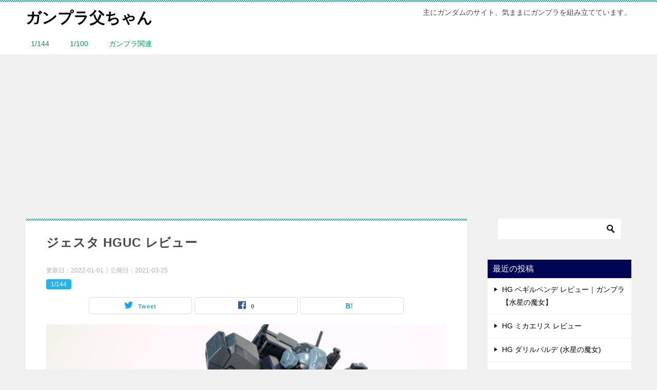

--- FILE ---
content_type: text/html; charset=UTF-8
request_url: https://ganpura-t.com/hg-jesta-rgm-96x/
body_size: 20202
content:
<!doctype html>
<html lang="ja" class="col2 layout-footer-show">
<head>
<!-- Global site tag (gtag.js) - Google Analytics -->
<script async src="https://www.googletagmanager.com/gtag/js?id=UA-96461793-11"></script>
<script>
  window.dataLayer = window.dataLayer || [];
  function gtag(){dataLayer.push(arguments);}
  gtag('js', new Date());

  gtag('config', 'UA-96461793-11');
</script>	<meta charset="UTF-8">
	<meta name="viewport" content="width=device-width, initial-scale=1">
	<link rel="profile" href="http://gmpg.org/xfn/11">

	<title>ジェスタ HGUC レビュー</title>
<style type="text/css">.color01{color: #00858a;}.color02{color: #05a5ab;}.color03{color: #b3e4e6;}.color04{color: #def2f3;}.color05{color: #e8f7f7;}.color06{color: #d1eff0;}.color07{color: #000554;}q{background: #d1eff0;}table:not(.review-table) thead th{border-color: #05a5ab;background-color: #05a5ab;}a:hover,a:active,a:focus{color: #00858a;}.keni-header_wrap{background-image: linear-gradient(-45deg,#fff 25%,#05a5ab 25%, #05a5ab 50%,#fff 50%, #fff 75%,#05a5ab 75%, #05a5ab);}.keni-header_cont .header-mail .btn_header{color: #00858a;}.site-title > a span{color: #00858a;}.keni-breadcrumb-list li a:hover,.keni-breadcrumb-list li a:active,.keni-breadcrumb-list li a:focus{color: #00858a;}.keni-section h1:not(.title_no-style){background-image: linear-gradient(-45deg,#fff 25%,#05a5ab 25%, #05a5ab 50%,#fff 50%, #fff 75%,#05a5ab 75%, #05a5ab);}.archive_title{background-image: linear-gradient(-45deg,#fff 25%,#05a5ab 25%, #05a5ab 50%,#fff 50%, #fff 75%,#05a5ab 75%, #05a5ab);} h2:not(.title_no-style){background: #05a5ab;}.profile-box-title {background: #05a5ab;}.keni-related-title {background: #05a5ab;}.comments-area h2 {background: #05a5ab;}h3:not(.title_no-style){border-top-color: #05a5ab;border-bottom-color: #05a5ab;color: #00858a;}h4:not(.title_no-style){border-bottom-color: #05a5ab;color: #00858a;}h5:not(.title_no-style){color: #00858a;}.keni-section h1 a:hover,.keni-section h1 a:active,.keni-section h1 a:focus,.keni-section h3 a:hover,.keni-section h3 a:active,.keni-section h3 a:focus,.keni-section h4 a:hover,.keni-section h4 a:active,.keni-section h4 a:focus,.keni-section h5 a:hover,.keni-section h5 a:active,.keni-section h5 a:focus,.keni-section h6 a:hover,.keni-section h6 a:active,.keni-section h6 a:focus{color: #00858a;}.keni-section .sub-section_title {background: #000554;}.btn_style01{border-color: #00858a;color: #00858a;}.btn_style02{border-color: #00858a;color: #00858a;}.btn_style03{background: #05a5ab;}.entry-list .entry_title a:hover,.entry-list .entry_title a:active,.entry-list .entry_title a:focus{color: #00858a;}.ently_read-more .btn{border-color: #00858a;color: #00858a;}.profile-box{background-color: #e8f7f7;}.advance-billing-box_next-title{color: #b3e4e6;}.step-chart li:nth-child(2){background-color: #def2f3;}.step-chart_style01 li:nth-child(2)::after,.step-chart_style02 li:nth-child(2)::after{border-top-color: #def2f3;}.step-chart li:nth-child(3){background-color: #b3e4e6;}.step-chart_style01 li:nth-child(3)::after,.step-chart_style02 li:nth-child(3)::after{border-top-color: #b3e4e6;}.step-chart li:nth-child(4){background-color: #05a5ab;}.step-chart_style01 li:nth-child(4)::after,.step-chart_style02 li:nth-child(4)::after{border-top-color: #05a5ab;}.toc-area_inner .toc-area_list > li::before{background: #05a5ab;}.toc_title{color: #00858a;}.list_style02 li::before{background: #05a5ab;}.dl_style02 dt{background: #05a5ab;}.dl_style02 dd{background: #def2f3;}.accordion-list dt{background: #05a5ab;}.ranking-list .review_desc_title{color: #00858a;}.review_desc{background-color: #e8f7f7;}.item-box .item-box_title{color: #00858a;}.item-box02{background-image: linear-gradient(-45deg,#fff 25%,#05a5ab 25%, #05a5ab 50%,#fff 50%, #fff 75%,#05a5ab 75%, #05a5ab);}.item-box02 .item-box_inner{background-color: #e8f7f7;}.item-box02 .item-box_title{background-color: #05a5ab;}.item-box03 .item-box_title{background-color: #05a5ab;}.box_style01{background-image: linear-gradient(-45deg,#fff 25%,#05a5ab 25%, #05a5ab 50%,#fff 50%, #fff 75%,#05a5ab 75%, #05a5ab);}.box_style01 .box_inner{background-color: #e8f7f7;}.box_style03{background: #e8f7f7;}.box_style06{background-color: #e8f7f7;}.cast-box{background-image: linear-gradient(-45deg,#fff 25%,#05a5ab 25%, #05a5ab 50%,#fff 50%, #fff 75%,#05a5ab 75%, #05a5ab);}.cast-box .cast_name,.cast-box_sub .cast_name{color: #00858a;}.widget .cast-box_sub .cast-box_sub_title{background-image: linear-gradient(-45deg,#05a5ab 25%, #05a5ab 50%,#fff 50%, #fff 75%,#05a5ab 75%, #05a5ab);}.voice_styl02{background-color: #e8f7f7;}.voice_styl03{background-image: linear-gradient(-45deg,#fff 25%,#e8f7f7 25%, #e8f7f7 50%,#fff 50%, #fff 75%,#e8f7f7 75%, #e8f7f7);}.voice-box .voice_title{color: #00858a;}.chat_style02 .bubble{background-color: #05a5ab;}.chat_style02 .bubble .bubble_in{border-color: #05a5ab;}.related-entry-list .related-entry_title a:hover,.related-entry-list .related-entry_title a:active,.related-entry-list .related-entry_title a:focus{color: #00858a;}.interval01 span{background-color: #05a5ab;}.interval02 span{background-color: #05a5ab;}.page-nav .current,.page-nav li a:hover,.page-nav li a:active,.page-nav li a:focus{background: #05a5ab;}.page-nav-bf .page-nav_next:hover,.page-nav-bf .page-nav_next:active,.page-nav-bf .page-nav_next:focus,.page-nav-bf .page-nav_prev:hover,.page-nav-bf .page-nav_prev:active,.page-nav-bf .page-nav_prev:focus{color: #00858a;}.nav-links .nav-next a:hover, .nav-links .nav-next a:active, .nav-links .nav-next a:focus, .nav-links .nav-previous a:hover, .nav-links .nav-previous a:active, .nav-links .nav-previous a:focus {color: #00858a; text-decoration: 'underline'; }.commentary-box .commentary-box_title{color: #05a5ab;}.calendar tfoot td a:hover,.calendar tfoot td a:active,.calendar tfoot td a:focus{color: #00858a;}.form-mailmaga .form-mailmaga_title{color: #05a5ab;}.form-login .form-login_title{color: #05a5ab;}.form-login-item .form-login_title{color: #05a5ab;}.contact-box{background-image: linear-gradient(-45deg,#fff 25%, #05a5ab 25%, #05a5ab 50%,#fff 50%, #fff 75%,#05a5ab 75%, #05a5ab);}.contact-box_inner{background-color: #e8f7f7;}.contact-box .contact-box-title{background-color: #05a5ab;}.contact-box_tel{color: #00858a;}.widget_recent_entries .keni-section ul li a:hover,.widget_recent_entries .keni-section ul li a:active,.widget_recent_entries .keni-section ul li a:focus,.widget_archive .keni-section > ul li a:hover,.widget_archive .keni-section > ul li a:active,.widget_archive .keni-section > ul li a:focus,.widget_categories .keni-section > ul li a:hover,.widget_categories .keni-section > ul li a:active,.widget_categories .keni-section > ul li a:focus{color: #00858a;}.tagcloud a::before{color: #00858a;}.widget_recent_entries_img .list_widget_recent_entries_img .widget_recent_entries_img_entry_title a:hover,.widget_recent_entries_img .list_widget_recent_entries_img .widget_recent_entries_img_entry_title a:active,.widget_recent_entries_img .list_widget_recent_entries_img .widget_recent_entries_img_entry_title a:focus{color: #00858a;}.keni-link-card_title a:hover,.keni-link-card_title a:active,.keni-link-card_title a:focus{color: #00858a;}@media (min-width : 768px){.keni-gnav_inner li a:hover,.keni-gnav_inner li a:active,.keni-gnav_inner li a:focus{border-bottom-color: #05a5ab;}.step-chart_style02 li:nth-child(2)::after{border-left-color: #def2f3;}.step-chart_style02 li:nth-child(3)::after{border-left-color: #b3e4e6;}.step-chart_style02 li:nth-child(4)::after{border-left-color: #05a5ab;}.col1 .contact-box_tel{color: #00858a;}.step-chart_style02 li:nth-child(1)::after,.step-chart_style02 li:nth-child(2)::after,.step-chart_style02 li:nth-child(3)::after,.step-chart_style02 li:nth-child(4)::after{border-top-color: transparent;}}@media (min-width : 920px){.contact-box_tel{color: #00858a;}}</style>    <script>
        var ajaxurl = 'https://ganpura-t.com/wp-admin/admin-ajax.php';
        var sns_cnt = true;
                var cut_h = 4;
            </script>
	<link rel='dns-prefetch' href='//webfonts.xserver.jp' />
<link rel='dns-prefetch' href='//s.w.org' />
<link rel="alternate" type="application/rss+xml" title="ガンプラ父ちゃん &raquo; フィード" href="https://ganpura-t.com/feed/" />
<link rel="alternate" type="application/rss+xml" title="ガンプラ父ちゃん &raquo; コメントフィード" href="https://ganpura-t.com/comments/feed/" />
<link rel="alternate" type="application/rss+xml" title="ガンプラ父ちゃん &raquo; ジェスタ HGUC レビュー のコメントのフィード" href="https://ganpura-t.com/hg-jesta-rgm-96x/feed/" />
		<script type="text/javascript">
			window._wpemojiSettings = {"baseUrl":"https:\/\/s.w.org\/images\/core\/emoji\/13.0.0\/72x72\/","ext":".png","svgUrl":"https:\/\/s.w.org\/images\/core\/emoji\/13.0.0\/svg\/","svgExt":".svg","source":{"concatemoji":"https:\/\/ganpura-t.com\/wp-includes\/js\/wp-emoji-release.min.js?ver=5.5.17"}};
			!function(e,a,t){var n,r,o,i=a.createElement("canvas"),p=i.getContext&&i.getContext("2d");function s(e,t){var a=String.fromCharCode;p.clearRect(0,0,i.width,i.height),p.fillText(a.apply(this,e),0,0);e=i.toDataURL();return p.clearRect(0,0,i.width,i.height),p.fillText(a.apply(this,t),0,0),e===i.toDataURL()}function c(e){var t=a.createElement("script");t.src=e,t.defer=t.type="text/javascript",a.getElementsByTagName("head")[0].appendChild(t)}for(o=Array("flag","emoji"),t.supports={everything:!0,everythingExceptFlag:!0},r=0;r<o.length;r++)t.supports[o[r]]=function(e){if(!p||!p.fillText)return!1;switch(p.textBaseline="top",p.font="600 32px Arial",e){case"flag":return s([127987,65039,8205,9895,65039],[127987,65039,8203,9895,65039])?!1:!s([55356,56826,55356,56819],[55356,56826,8203,55356,56819])&&!s([55356,57332,56128,56423,56128,56418,56128,56421,56128,56430,56128,56423,56128,56447],[55356,57332,8203,56128,56423,8203,56128,56418,8203,56128,56421,8203,56128,56430,8203,56128,56423,8203,56128,56447]);case"emoji":return!s([55357,56424,8205,55356,57212],[55357,56424,8203,55356,57212])}return!1}(o[r]),t.supports.everything=t.supports.everything&&t.supports[o[r]],"flag"!==o[r]&&(t.supports.everythingExceptFlag=t.supports.everythingExceptFlag&&t.supports[o[r]]);t.supports.everythingExceptFlag=t.supports.everythingExceptFlag&&!t.supports.flag,t.DOMReady=!1,t.readyCallback=function(){t.DOMReady=!0},t.supports.everything||(n=function(){t.readyCallback()},a.addEventListener?(a.addEventListener("DOMContentLoaded",n,!1),e.addEventListener("load",n,!1)):(e.attachEvent("onload",n),a.attachEvent("onreadystatechange",function(){"complete"===a.readyState&&t.readyCallback()})),(n=t.source||{}).concatemoji?c(n.concatemoji):n.wpemoji&&n.twemoji&&(c(n.twemoji),c(n.wpemoji)))}(window,document,window._wpemojiSettings);
		</script>
		<style type="text/css">
img.wp-smiley,
img.emoji {
	display: inline !important;
	border: none !important;
	box-shadow: none !important;
	height: 1em !important;
	width: 1em !important;
	margin: 0 .07em !important;
	vertical-align: -0.1em !important;
	background: none !important;
	padding: 0 !important;
}
</style>
	<link rel='stylesheet' id='wp-block-library-css'  href='https://ganpura-t.com/wp-includes/css/dist/block-library/style.min.css?ver=5.5.17' type='text/css' media='all' />
<link rel='stylesheet' id='wp-block-library-theme-css'  href='https://ganpura-t.com/wp-includes/css/dist/block-library/theme.min.css?ver=5.5.17' type='text/css' media='all' />
<link rel='stylesheet' id='wp-components-css'  href='https://ganpura-t.com/wp-includes/css/dist/components/style.min.css?ver=5.5.17' type='text/css' media='all' />
<link rel='stylesheet' id='wp-editor-font-css'  href='https://fonts.googleapis.com/css?family=Noto+Serif+JP%3A400%2C700&#038;ver=5.5.17' type='text/css' media='all' />
<link rel='stylesheet' id='wp-block-editor-css'  href='https://ganpura-t.com/wp-includes/css/dist/block-editor/style.min.css?ver=5.5.17' type='text/css' media='all' />
<link rel='stylesheet' id='wp-nux-css'  href='https://ganpura-t.com/wp-includes/css/dist/nux/style.min.css?ver=5.5.17' type='text/css' media='all' />
<link rel='stylesheet' id='wp-editor-css'  href='https://ganpura-t.com/wp-includes/css/dist/editor/style.min.css?ver=5.5.17' type='text/css' media='all' />
<link rel='stylesheet' id='keni_block-cgb-style-css-css'  href='https://ganpura-t.com/wp-content/themes/keni80_wp_standard_all_202001060628/keni/module/keni-block-editor/dist/blocks.style.build.css' type='text/css' media='all' />
<link rel='stylesheet' id='contact-form-7-css'  href='https://ganpura-t.com/wp-content/plugins/contact-form-7/includes/css/styles.css?ver=5.4.2' type='text/css' media='all' />
<link rel='stylesheet' id='keni_character_css-css'  href='https://ganpura-t.com/wp-content/plugins/keni-character-plugin/css/keni_character.css?ver=5.5.17' type='text/css' media='all' />
<link rel='stylesheet' id='responsive-lightbox-nivo-css'  href='https://ganpura-t.com/wp-content/plugins/responsive-lightbox/assets/nivo/nivo-lightbox.min.css?ver=2.4.5' type='text/css' media='all' />
<link rel='stylesheet' id='responsive-lightbox-nivo-default-css'  href='https://ganpura-t.com/wp-content/plugins/responsive-lightbox/assets/nivo/themes/default/default.css?ver=2.4.5' type='text/css' media='all' />
<link rel='stylesheet' id='yyi_rinker_stylesheet-css'  href='https://ganpura-t.com/wp-content/plugins/yyi-rinker/css/style.css?v=1.10.2&#038;ver=5.5.17' type='text/css' media='all' />
<link rel='stylesheet' id='keni-style-css'  href='https://ganpura-t.com/wp-content/themes/keni80_wp_standard_all_202001060628/style.css?ver=5.5.17' type='text/css' media='all' />
<link rel='stylesheet' id='keni_base-css'  href='https://ganpura-t.com/wp-content/themes/keni80_wp_standard_all_202001060628/base.css?ver=5.5.17' type='text/css' media='all' />
<link rel='stylesheet' id='keni-advanced-css'  href='https://ganpura-t.com/wp-content/themes/keni80_wp_standard_all_202001060628/advanced.css?ver=5.5.17' type='text/css' media='all' />
<link rel="canonical" href="https://ganpura-t.com/hg-jesta-rgm-96x/" />
<link rel="https://api.w.org/" href="https://ganpura-t.com/wp-json/" /><link rel="alternate" type="application/json" href="https://ganpura-t.com/wp-json/wp/v2/posts/3554" /><link rel="EditURI" type="application/rsd+xml" title="RSD" href="https://ganpura-t.com/xmlrpc.php?rsd" />
<link rel='shortlink' href='https://ganpura-t.com/?p=3554' />
<link rel="alternate" type="application/json+oembed" href="https://ganpura-t.com/wp-json/oembed/1.0/embed?url=https%3A%2F%2Fganpura-t.com%2Fhg-jesta-rgm-96x%2F" />
<link rel="alternate" type="text/xml+oembed" href="https://ganpura-t.com/wp-json/oembed/1.0/embed?url=https%3A%2F%2Fganpura-t.com%2Fhg-jesta-rgm-96x%2F&#038;format=xml" />
<style>
.yyi-rinker-images {
    display: flex;
    justify-content: center;
    align-items: center;
    position: relative;

}
div.yyi-rinker-image img.yyi-rinker-main-img.hidden {
    display: none;
}

.yyi-rinker-images-arrow {
    cursor: pointer;
    position: absolute;
    top: 50%;
    display: block;
    margin-top: -11px;
    opacity: 0.6;
    width: 22px;
}

.yyi-rinker-images-arrow-left{
    left: -10px;
}
.yyi-rinker-images-arrow-right{
    right: -10px;
}

.yyi-rinker-images-arrow-left.hidden {
    display: none;
}

.yyi-rinker-images-arrow-right.hidden {
    display: none;
}
div.yyi-rinker-contents.yyi-rinker-design-tate  div.yyi-rinker-box{
    flex-direction: column;
}

div.yyi-rinker-contents.yyi-rinker-design-slim div.yyi-rinker-box .yyi-rinker-links {
    flex-direction: column;
}

div.yyi-rinker-contents.yyi-rinker-design-slim div.yyi-rinker-info {
    width: 100%;
}

div.yyi-rinker-contents.yyi-rinker-design-slim .yyi-rinker-title {
    text-align: center;
}

div.yyi-rinker-contents.yyi-rinker-design-slim .yyi-rinker-links {
    text-align: center;
}
div.yyi-rinker-contents.yyi-rinker-design-slim .yyi-rinker-image {
    margin: auto;
}

div.yyi-rinker-contents.yyi-rinker-design-slim div.yyi-rinker-info ul.yyi-rinker-links li {
	align-self: stretch;
}
div.yyi-rinker-contents.yyi-rinker-design-slim div.yyi-rinker-box div.yyi-rinker-info {
	padding: 0;
}
div.yyi-rinker-contents.yyi-rinker-design-slim div.yyi-rinker-box {
	flex-direction: column;
	padding: 14px 5px 0;
}

.yyi-rinker-design-slim div.yyi-rinker-box div.yyi-rinker-info {
	text-align: center;
}

.yyi-rinker-design-slim div.price-box span.price {
	display: block;
}

div.yyi-rinker-contents.yyi-rinker-design-slim div.yyi-rinker-info div.yyi-rinker-title a{
	font-size:16px;
}

div.yyi-rinker-contents.yyi-rinker-design-slim ul.yyi-rinker-links li.amazonkindlelink:before,  div.yyi-rinker-contents.yyi-rinker-design-slim ul.yyi-rinker-links li.amazonlink:before,  div.yyi-rinker-contents.yyi-rinker-design-slim ul.yyi-rinker-links li.rakutenlink:before,  div.yyi-rinker-contents.yyi-rinker-design-slim ul.yyi-rinker-links li.yahoolink:before {
	font-size:12px;
}

div.yyi-rinker-contents.yyi-rinker-design-slim ul.yyi-rinker-links li a {
	font-size: 13px;
}
.entry-content ul.yyi-rinker-links li {
	padding: 0;
}

div.yyi-rinker-contents .yyi-rinker-attention.attention_desing_right_ribbon {
    width: 89px;
    height: 91px;
    position: absolute;
    top: -1px;
    right: -1px;
    left: auto;
    overflow: hidden;
}

div.yyi-rinker-contents .yyi-rinker-attention.attention_desing_right_ribbon span {
    display: inline-block;
    width: 146px;
    position: absolute;
    padding: 4px 0;
    left: -13px;
    top: 12px;
    text-align: center;
    font-size: 12px;
    line-height: 24px;
    -webkit-transform: rotate(45deg);
    transform: rotate(45deg);
    box-shadow: 0 1px 3px rgba(0, 0, 0, 0.2);
}

div.yyi-rinker-contents .yyi-rinker-attention.attention_desing_right_ribbon {
    background: none;
}
.yyi-rinker-attention.attention_desing_right_ribbon .yyi-rinker-attention-after,
.yyi-rinker-attention.attention_desing_right_ribbon .yyi-rinker-attention-before{
display:none;
}
div.yyi-rinker-use-right_ribbon div.yyi-rinker-title {
    margin-right: 2rem;
}

				</style><meta name="description" content="ジェスタ HGUCのレビューです。「機動戦士ガンダムＵＣ」に登場したモビルスーツで、2011年に発売されています。地球連邦軍ロンド・ベル隊「トライスター」としてナイジェル・ギャレット、ダリル・マッギネス、ワッツ・ステップニーが搭乗しています。UC計画の要としてジェガンベースに開発されたジェスタ、HGUCキットではどんな感じなのかレビューします">
        <!--OGP-->
		<meta property="og:type" content="article" />
<meta property="og:url" content="https://ganpura-t.com/hg-jesta-rgm-96x/" />
        <meta property="og:title" content="ジェスタ HGUC レビュー"/>
        <meta property="og:description" content="ジェスタ HGUCのレビューです。

「機動戦士ガンダムＵＣ」に登場したモビルスーツで、2011年に発売されています。

地球連邦軍ロンド・ベル隊「トライスター」としてナイジェル・ギャレット、ダリル・マッギネス、ワッツ・ステップニーが搭乗しています。

UC計画の要としてジェガンベースに開発されたジェスタ、HGUCキットではどんな感じなのかレビューします">
        <meta property="og:site_name" content="ガンプラ父ちゃん">
        <meta property="og:image" content="https://ganpura-t.com/wp-content/uploads/2021/03/IMG_5577-rotated.jpg">
		            <meta property="og:image:type" content="image/jpeg">
			            <meta property="og:image:width" content="1012">
            <meta property="og:image:height" content="720">
			        <meta property="og:locale" content="ja_JP">
		        <!--OGP-->
		<style type="text/css">.recentcomments a{display:inline !important;padding:0 !important;margin:0 !important;}</style><style type="text/css">.broken_link, a.broken_link {
	text-decoration: line-through;
}</style><link rel="icon" href="https://ganpura-t.com/wp-content/uploads/2020/10/IMG_3505_R01-150x150.jpg" sizes="32x32" />
<link rel="icon" href="https://ganpura-t.com/wp-content/uploads/2020/10/IMG_3505_R01-300x300.jpg" sizes="192x192" />
<link rel="apple-touch-icon" href="https://ganpura-t.com/wp-content/uploads/2020/10/IMG_3505_R01-300x300.jpg" />
<meta name="msapplication-TileImage" content="https://ganpura-t.com/wp-content/uploads/2020/10/IMG_3505_R01-300x300.jpg" />
<script data-ad-client="ca-pub-9840698398899214" async src="https://pagead2.googlesyndication.com/pagead/js/adsbygoogle.js"></script>		<style type="text/css" id="wp-custom-css">
			/* 本文のカスタマイズ */
body {
color: #444444;
}
body, input, textarea {
font-family:-apple-system, BlinkMacSystemFont, "Helvetica Neue", "Segoe UI", Hiragino Kaku Gothic ProN, "ヒラギノ角ゴ ProN W3", Arial, "メイリオ", Meiryo, sans-serif;
}

/*行間*/
.keni-main {
letter-spacing: .05em;
font-size: 1.7rem;
line-height: 2.0em;
}

/*改行したときの行間*/
.article-body p {
margin-bottom: 0.3em;
}
/* グローバルメニューの文字のカスタマイズ */
.keni-gnav_inner li a {
	/* 文字色を変更する */
	color: #01995e
}
		</style>
		</head>

<body class="post-template-default single single-post postid-3554 single-format-standard"><!--ページの属性-->

<div id="top" class="keni-container">

<!--▼▼ ヘッダー ▼▼-->
<div class="keni-header_wrap">
	<div class="keni-header_outer">
		
		<header class="keni-header keni-header_col1">
			<div class="keni-header_inner">

							<p class="site-title"><a href="https://ganpura-t.com/" rel="home">ガンプラ父ちゃん</a></p>
			
			<div class="keni-header_cont">
			<p class="site-description">主にガンダムのサイト、気ままにガンプラを組み立てています。</p>			</div>

			</div><!--keni-header_inner-->
		</header><!--keni-header-->	</div><!--keni-header_outer-->
</div><!--keni-header_wrap-->
<!--▲▲ ヘッダー ▲▲-->

<div id="click-space"></div>

<!--▼▼ グローバルナビ ▼▼-->
<div class="keni-gnav_wrap">
	<div class="keni-gnav_outer">
		<nav class="keni-gnav">
			<div class="keni-gnav_inner">

				<ul id="menu" class="keni-gnav_cont">
				<li id="menu-item-4583" class="menu-item menu-item-type-taxonomy menu-item-object-category current-post-ancestor current-menu-parent current-post-parent menu-item-4583"><a href="https://ganpura-t.com/category/1-144/">1/144</a></li>
<li id="menu-item-4585" class="menu-item menu-item-type-taxonomy menu-item-object-category menu-item-4585"><a href="https://ganpura-t.com/category/1-100/">1/100</a></li>
<li id="menu-item-4584" class="menu-item menu-item-type-taxonomy menu-item-object-category menu-item-4584"><a href="https://ganpura-t.com/category/%e3%82%ac%e3%83%b3%e3%83%97%e3%83%a9%e3%82%ab%e3%83%b3%e3%83%ac%e3%83%b3/">ガンプラ関連</a></li>
				<li class="menu-search"><div class="search-box">
	<form role="search" method="get" id="keni_search" class="searchform" action="https://ganpura-t.com/">
		<input type="text" value="" name="s"><button class="btn-search"><img src="https://ganpura-t.com/wp-content/themes/keni80_wp_standard_all_202001060628/images/icon/search_black.svg" width="18" height="18"></button>
	</form>
</div></li>
				</ul>
			</div>
			<div class="keni-gnav_btn_wrap">
				<div class="keni-gnav_btn"><span class="keni-gnav_btn_icon-open"></span></div>
			</div>
		</nav>
	</div>
</div>



<div class="keni-main_wrap">
	<div class="keni-main_outer">

		<!--▼▼ メインコンテンツ ▼▼-->
		<main id="main" class="keni-main">
			<div class="keni-main_inner">

				<aside class="free-area free-area_before-title">
									</aside><!-- #secondary -->

		<article class="post-3554 post type-post status-publish format-standard has-post-thumbnail category-1-144 tag-36 keni-section" itemscope itemtype="http://schema.org/Article">
<meta itemscope itemprop="mainEntityOfPage"  itemType="https://schema.org/WebPage" itemid="https://ganpura-t.com/hg-jesta-rgm-96x/" />

<div class="keni-section_wrap article_wrap">
	<div class="keni-section">

		<header class="article-header">
			<h1 class="entry_title" itemprop="headline">ジェスタ HGUC レビュー</h1>
			<div class="entry_status">
		<ul class="entry_date">
		<li class="entry_date_item">更新日：<time itemprop="dateModified" datetime="2022-01-01T12:06:51+09:00" content="2022-01-01T12:06:51+09:00">2022-01-01</time></li>		<li class="entry_date_item">公開日：<time itemprop="datePublished" datetime="2021-03-25T09:30:32+09:00" content="2021-03-25T09:30:32+09:00">2021-03-25</time></li>	</ul>
		<ul class="entry_category">
		<li class="entry_category_item 1-144" style="background-color: #25b4e8;"><a href="https://ganpura-t.com/category/1-144/" style="color: #ffffff;">1/144</a></li>	</ul>
</div>						<aside class="sns-btn_wrap">
	        <div class="sns-btn_tw" data-url="https://ganpura-t.com/hg-jesta-rgm-96x/" data-title="%E3%82%B8%E3%82%A7%E3%82%B9%E3%82%BF+HGUC+%E3%83%AC%E3%83%93%E3%83%A5%E3%83%BC"></div>
        <div class="sns-btn_fb" data-url="https://ganpura-t.com/hg-jesta-rgm-96x/" data-title="%E3%82%B8%E3%82%A7%E3%82%B9%E3%82%BF+HGUC+%E3%83%AC%E3%83%93%E3%83%A5%E3%83%BC"></div>
        <div class="sns-btn_hatena" data-url="https://ganpura-t.com/hg-jesta-rgm-96x/" data-title="%E3%82%B8%E3%82%A7%E3%82%B9%E3%82%BF+HGUC+%E3%83%AC%E3%83%93%E3%83%A5%E3%83%BC"></div>
		</aside>					</header><!-- .article-header -->

		<div class="article-body" itemprop="articleBody">
			
			<div class="article-visual" itemprop="image" itemscope itemtype="https://schema.org/ImageObject">
				<img src="https://ganpura-t.com/wp-content/uploads/2021/03/IMG_5577-rotated.jpg" alt="ジェスタ HGUC レビュー" />
				<meta itemprop="url" content="https://ganpura-t.com/wp-content/uploads/2021/03/IMG_5577-rotated.jpg">
				<meta itemprop="width" content="1012">
				<meta itemprop="height" content="720">
			</div>
			
			
<p><strong>ジェスタ HGUCのレビュー</strong>です。<br><br>「機動戦士ガンダムＵＣ」に登場したモビルスーツで、2011年に発売されています。<br><br>地球連邦軍ロンド・ベル隊「トライスター」としてナイジェル・ギャレット、ダリル・マッギネス、ワッツ・ステップニーが搭乗しています。<br><br>UC計画の要としてジェガンベースに開発されたジェスタ、HGUCキットではどんな感じなのかレビューします。<br><br></p>



<div class="wp-block-image is-style-default"><figure class="aligncenter size-large is-resized"><img loading="lazy" src="https://ganpura-t.com/wp-content/uploads/2021/03/IMG_20200909_232101_R-crop.jpg" alt="" class="wp-image-3556" width="810" height="540"/></figure></div>



<div class="box_style box_style_orange">
<div class="box_inner">
<div class="box_style_title"><span class="box_style_title_inner">HGUC ジェスタの特徴</span></div>
<p>・ジェガンの最上位機<br />・完全新規金型で可動範囲が広い<br />・劇中の姿を再現した良プロポーション</p>
</div>
</div>



<div class="wp-block-image is-style-default"><figure class="aligncenter size-large"><img loading="lazy" width="720" height="917" src="https://ganpura-t.com/wp-content/uploads/2021/03/IMG_5510.jpg" alt="" class="wp-image-3559"/></figure></div>



<div class="box_style box_style_blue">
<div class="box_inner">
<div class="box_style_title"><span class="box_style_title_inner">製品情報</span></div>
<p>■HGUC 1/144 ジェスタ(RGM-96X JESTA<br>・No.130<br>・2011年9月17日発売<br>・1,760円(税10％込)</p>
</div>
</div>



<h2>ジェスタ HGUC レビューガンガンプラレビュー</h2>



<div class="wp-block-image is-style-default"><figure class="aligncenter size-large"><img loading="lazy" width="866" height="1080" src="https://ganpura-t.com/wp-content/uploads/2021/03/IMG_5503.jpg" alt="" class="wp-image-3563" srcset="https://ganpura-t.com/wp-content/uploads/2021/03/IMG_5503.jpg 866w, https://ganpura-t.com/wp-content/uploads/2021/03/IMG_5503-768x958.jpg 768w" sizes="(max-width: 866px) 100vw, 866px" /></figure></div>



<p>ジェスタは濃いブルーの機体カラーで、全体に角ばったデザインです。<br><br>ベースになったジェスタより、ゴツゴツしたフォルムでスタイルが良く、「機動戦士ガンダムＵＣ」に登場するモビルスーツらしく足が長くてカッコイイです。<br><br></p>



<div class="wp-block-image is-style-default"><figure class="aligncenter size-large"><img loading="lazy" width="1080" height="720" src="https://ganpura-t.com/wp-content/uploads/2021/03/IMG_5570-rotated.jpg" alt="" class="wp-image-3564" srcset="https://ganpura-t.com/wp-content/uploads/2021/03/IMG_5570-rotated.jpg 1080w, https://ganpura-t.com/wp-content/uploads/2021/03/IMG_5570-768x512.jpg 768w, https://ganpura-t.com/wp-content/uploads/2021/03/IMG_5570-600x400.jpg 600w" sizes="(max-width: 1080px) 100vw, 1080px" /></figure></div>



<p>ジェスタは、ユニコーンガンダムのサポートのために開発されています。<br><br>そのためユニコーンに追従できる推力を与えられています。<br><br></p>



<div class="wp-block-image is-style-default"><figure class="aligncenter size-large"><img loading="lazy" width="720" height="961" src="https://ganpura-t.com/wp-content/uploads/2021/03/IMG_5506.jpg" alt="" class="wp-image-3565"/></figure></div>



<p>バックパックはスラスターが2基でシンプルなつくりですが、極大な推力が備わっています。<br><br>ジェスタはジェガン系の上位機種で、各所に共通性があるからジェガンやスタークジェガンのバックパックを取り付けることができます。<br><br></p>



<div class="wp-block-image is-style-default"><figure class="aligncenter size-large"><img loading="lazy" width="1080" height="720" src="https://ganpura-t.com/wp-content/uploads/2021/03/IMG_5511-rotated.jpg" alt="" class="wp-image-3566" srcset="https://ganpura-t.com/wp-content/uploads/2021/03/IMG_5511-rotated.jpg 1080w, https://ganpura-t.com/wp-content/uploads/2021/03/IMG_5511-768x512.jpg 768w, https://ganpura-t.com/wp-content/uploads/2021/03/IMG_5511-600x400.jpg 600w" sizes="(max-width: 1080px) 100vw, 1080px" /></figure></div>



<p>頭部のバイザーは、オレンジのクリアパーツが使われています。<br><br>ヘッドギアのようなものが装備されていて、頭頂部はジェガンより丸みがあるデザインです。<br><br>ヘッドギアはバルカン・ポッド・システム、ガンダムMk-Ⅱのように右側がバルカンです。<br><br></p>



<figure class="wp-block-gallery aligncenter columns-2 is-cropped"><ul class="blocks-gallery-grid"><li class="blocks-gallery-item"><figure><img loading="lazy" width="720" height="974" src="https://ganpura-t.com/wp-content/uploads/2021/03/IMG_5504.jpg" alt="" data-id="3567" data-link="https://ganpura-t.com/?attachment_id=3567" class="wp-image-3567"/></figure></li><li class="blocks-gallery-item"><figure><img loading="lazy" width="720" height="966" src="https://ganpura-t.com/wp-content/uploads/2021/03/IMG_5505.jpg" alt="" data-id="3568" data-link="https://ganpura-t.com/?attachment_id=3568" class="wp-image-3568"/></figure></li><li class="blocks-gallery-item"><figure><img loading="lazy" width="720" height="974" src="https://ganpura-t.com/wp-content/uploads/2021/03/IMG_5508.jpg" alt="" data-id="3569" data-full-url="https://ganpura-t.com/wp-content/uploads/2021/03/IMG_5508.jpg" data-link="https://ganpura-t.com/?attachment_id=3569" class="wp-image-3569"/></figure></li></ul></figure>



<p>ジェスタはシールドをバックパックに装備するタイプです。</p>
<p></p>



<div class="wp-block-image is-style-default"><figure class="aligncenter size-large is-resized"><img loading="lazy" src="https://ganpura-t.com/wp-content/uploads/2021/03/IMG_5516.jpg" alt="" class="wp-image-3570" width="635" height="950"/></figure></div>



<p>あとから気がついたのですが、腕を左右逆に取り付けていました。<br><br>本来は左手にビーム・サーベルが装備、右手にビーム・ライフルのEパックです。<br><br></p>



<div class="wp-block-image is-style-default"><figure class="aligncenter size-large"><img loading="lazy" width="1080" height="720" src="https://ganpura-t.com/wp-content/uploads/2021/03/IMG_5512-rotated.jpg" alt="" class="wp-image-3571" srcset="https://ganpura-t.com/wp-content/uploads/2021/03/IMG_5512-rotated.jpg 1080w, https://ganpura-t.com/wp-content/uploads/2021/03/IMG_5512-768x512.jpg 768w, https://ganpura-t.com/wp-content/uploads/2021/03/IMG_5512-600x400.jpg 600w" sizes="(max-width: 1080px) 100vw, 1080px" /></figure></div>



<div class="wp-block-image is-style-default"><figure class="aligncenter size-large"><img loading="lazy" width="1080" height="720" src="https://ganpura-t.com/wp-content/uploads/2021/03/IMG_5536-rotated.jpg" alt="" class="wp-image-3572" srcset="https://ganpura-t.com/wp-content/uploads/2021/03/IMG_5536-rotated.jpg 1080w, https://ganpura-t.com/wp-content/uploads/2021/03/IMG_5536-768x512.jpg 768w, https://ganpura-t.com/wp-content/uploads/2021/03/IMG_5536-600x400.jpg 600w" sizes="(max-width: 1080px) 100vw, 1080px" /></figure></div>



<h2>ジェスタ HGUC レビュー/武装・付属品</h2>



<div class="wp-block-image is-style-default"><figure class="aligncenter size-large"><img loading="lazy" width="994" height="720" src="https://ganpura-t.com/wp-content/uploads/2021/03/IMG_5556-rotated.jpg" alt="" class="wp-image-3573" srcset="https://ganpura-t.com/wp-content/uploads/2021/03/IMG_5556-rotated.jpg 994w, https://ganpura-t.com/wp-content/uploads/2021/03/IMG_5556-768x556.jpg 768w" sizes="(max-width: 994px) 100vw, 994px" /></figure></div>



<p>HGUCジェスタに付属する武装、付属品は、<br>・ビーム・ライフル<br>・ビーム・サーベル<br>・シールド<br>・ハンドパーツ右手武器用、武器用握り×２、握り×２、平手×２<br><br><br>その他、シールド用のジョイントパーツが2種類あります。<br><br></p>



<div class="wp-block-image is-style-default"><figure class="aligncenter size-large"><img loading="lazy" width="1080" height="720" src="https://ganpura-t.com/wp-content/uploads/2021/03/IMG_5522-rotated.jpg" alt="" class="wp-image-3575" srcset="https://ganpura-t.com/wp-content/uploads/2021/03/IMG_5522-rotated.jpg 1080w, https://ganpura-t.com/wp-content/uploads/2021/03/IMG_5522-768x512.jpg 768w, https://ganpura-t.com/wp-content/uploads/2021/03/IMG_5522-600x400.jpg 600w" sizes="(max-width: 1080px) 100vw, 1080px" /><figcaption>アームが折りたたまれた状態</figcaption></figure></div>



<p>パーツを差し替えてシールドの取り付け位置を変更できます。<br><br></p>



<div class="wp-block-image is-style-default"><figure class="aligncenter size-large"><img loading="lazy" width="1080" height="720" src="https://ganpura-t.com/wp-content/uploads/2021/03/IMG_5521-rotated.jpg" alt="" class="wp-image-3574" srcset="https://ganpura-t.com/wp-content/uploads/2021/03/IMG_5521-rotated.jpg 1080w, https://ganpura-t.com/wp-content/uploads/2021/03/IMG_5521-768x512.jpg 768w, https://ganpura-t.com/wp-content/uploads/2021/03/IMG_5521-600x400.jpg 600w" sizes="(max-width: 1080px) 100vw, 1080px" /><figcaption>アームが伸びた状態</figcaption></figure></div>



<p>連装ミサイルが内蔵されたシールドは、前方に動かすこともできます。<br><br></p>



<div class="wp-block-image is-style-default"><figure class="aligncenter size-large"><img loading="lazy" width="1080" height="720" src="https://ganpura-t.com/wp-content/uploads/2021/03/IMG_5517-rotated.jpg" alt="" class="wp-image-3576" srcset="https://ganpura-t.com/wp-content/uploads/2021/03/IMG_5517-rotated.jpg 1080w, https://ganpura-t.com/wp-content/uploads/2021/03/IMG_5517-768x512.jpg 768w, https://ganpura-t.com/wp-content/uploads/2021/03/IMG_5517-600x400.jpg 600w" sizes="(max-width: 1080px) 100vw, 1080px" /></figure></div>



<p>ビーム・ライフルは特に可動するところはないけど、ディテールが細かくて見栄えが良いです。<br><br></p>



<div class="wp-block-image is-style-default"><figure class="aligncenter size-large"><img loading="lazy" width="916" height="720" src="https://ganpura-t.com/wp-content/uploads/2021/03/IMG_5559-rotated.jpg" alt="" class="wp-image-3578" srcset="https://ganpura-t.com/wp-content/uploads/2021/03/IMG_5559-rotated.jpg 916w, https://ganpura-t.com/wp-content/uploads/2021/03/IMG_5559-768x604.jpg 768w" sizes="(max-width: 916px) 100vw, 916px" /></figure></div>



<p>オレンジ色のところはシールにて色分けされます。<br><br></p>



<div class="wp-block-image is-style-default"><figure class="aligncenter size-large"><img loading="lazy" width="1080" height="720" src="https://ganpura-t.com/wp-content/uploads/2021/03/IMG_5519-rotated.jpg" alt="" class="wp-image-3577" srcset="https://ganpura-t.com/wp-content/uploads/2021/03/IMG_5519-rotated.jpg 1080w, https://ganpura-t.com/wp-content/uploads/2021/03/IMG_5519-768x512.jpg 768w, https://ganpura-t.com/wp-content/uploads/2021/03/IMG_5519-600x400.jpg 600w" sizes="(max-width: 1080px) 100vw, 1080px" /></figure></div>



<p>ビーム・ライフルの両手持ちも可能です。<br><br></p>



<div class="wp-block-image is-style-default"><figure class="aligncenter size-large"><img loading="lazy" width="1080" height="720" src="https://ganpura-t.com/wp-content/uploads/2021/03/IMG_5513-rotated.jpg" alt="" class="wp-image-3579" srcset="https://ganpura-t.com/wp-content/uploads/2021/03/IMG_5513-rotated.jpg 1080w, https://ganpura-t.com/wp-content/uploads/2021/03/IMG_5513-768x512.jpg 768w, https://ganpura-t.com/wp-content/uploads/2021/03/IMG_5513-600x400.jpg 600w" sizes="(max-width: 1080px) 100vw, 1080px" /></figure></div>



<p>腰側面にハンド・グレネードを3基づつ装備。<br><br></p>



<div class="wp-block-image is-style-default"><figure class="aligncenter size-large"><img loading="lazy" width="1080" height="720" src="https://ganpura-t.com/wp-content/uploads/2021/03/IMG_5527-rotated.jpg" alt="" class="wp-image-3580" srcset="https://ganpura-t.com/wp-content/uploads/2021/03/IMG_5527-rotated.jpg 1080w, https://ganpura-t.com/wp-content/uploads/2021/03/IMG_5527-768x512.jpg 768w, https://ganpura-t.com/wp-content/uploads/2021/03/IMG_5527-600x400.jpg 600w" sizes="(max-width: 1080px) 100vw, 1080px" /></figure></div>



<p>ハンド・グレネードのラックカバーは、開閉することができます。<br><br></p>



<div class="wp-block-image is-style-default"><figure class="aligncenter size-large is-resized"><img loading="lazy" src="https://ganpura-t.com/wp-content/uploads/2021/03/IMG_5530-rotated.jpg" alt="" class="wp-image-3581" width="811" height="540" srcset="https://ganpura-t.com/wp-content/uploads/2021/03/IMG_5530-rotated.jpg 1080w, https://ganpura-t.com/wp-content/uploads/2021/03/IMG_5530-768x512.jpg 768w, https://ganpura-t.com/wp-content/uploads/2021/03/IMG_5530-600x400.jpg 600w" sizes="(max-width: 811px) 100vw, 811px" /></figure></div>



<p>ビーム・サーベルは左腕に収納されています。<br><br><br></p>



<div class="wp-block-image is-style-default"><figure class="aligncenter size-large"><img loading="lazy" width="1080" height="720" src="https://ganpura-t.com/wp-content/uploads/2021/03/IMG_5531-edited.jpg" alt="" class="wp-image-3583" srcset="https://ganpura-t.com/wp-content/uploads/2021/03/IMG_5531-edited.jpg 1080w, https://ganpura-t.com/wp-content/uploads/2021/03/IMG_5531-edited-768x512.jpg 768w, https://ganpura-t.com/wp-content/uploads/2021/03/IMG_5531-edited-600x400.jpg 600w" sizes="(max-width: 1080px) 100vw, 1080px" /></figure></div>



<p>サーベルのクリアパーツは2本ついているけど、柄のパーツは一つしかつかないから、両手持ちはできないです。<br><br></p>



<div class="wp-block-image is-style-default"><figure class="aligncenter size-large"><img loading="lazy" width="720" height="1080" src="https://ganpura-t.com/wp-content/uploads/2021/03/IMG_5532.jpg" alt="" class="wp-image-3585"/><figcaption>HGUCジェスタビーム・サーベルをもった状態</figcaption></figure></div>



<div class="wp-block-image is-style-default"><figure class="aligncenter size-large"><img loading="lazy" width="1080" height="720" src="https://ganpura-t.com/wp-content/uploads/2021/03/IMG_5561-rotated.jpg" alt="HGUCジェスタレビュー" class="wp-image-3601" srcset="https://ganpura-t.com/wp-content/uploads/2021/03/IMG_5561-rotated.jpg 1080w, https://ganpura-t.com/wp-content/uploads/2021/03/IMG_5561-768x512.jpg 768w, https://ganpura-t.com/wp-content/uploads/2021/03/IMG_5561-600x400.jpg 600w" sizes="(max-width: 1080px) 100vw, 1080px" /></figure></div>



<p>右腕にはビーム・ライフルのEパックが3機マウントされている。<br><br></p>



<div class="wp-block-image is-style-default"><figure class="aligncenter size-large"><img loading="lazy" width="908" height="720" src="https://ganpura-t.com/wp-content/uploads/2021/03/IMG_5572-rotated.jpg" alt="" class="wp-image-3586" srcset="https://ganpura-t.com/wp-content/uploads/2021/03/IMG_5572-rotated.jpg 908w, https://ganpura-t.com/wp-content/uploads/2021/03/IMG_5572-768x609.jpg 768w" sizes="(max-width: 908px) 100vw, 908px" /></figure></div>



<p>ジェスタのビーム・ライフルはジェガンのパワーアップ型、威力より手数を重視しています。<br><br>通常射撃とビーム・マシンガンのような連射モードができます。<br><br>ジェスタは、設定ではユニコーンガンダムをサポートするために開発されたモビルスーツとです。<br><br>瞬間的な戦闘を行使するユニコーンガンダムに対して、ジェスタはあらゆる戦況に対応できるように手数の多い武装が装備されているわけです。<br><br></p>



<h2>ジェスタ HGUC レビュー/ 可動域・各部</h2>



<p>ここからは、HGUCジェスタの各部可動域を見ていきます。</p>



<div class="wp-block-image is-style-default"><figure class="aligncenter size-large"><img loading="lazy" width="1080" height="720" src="https://ganpura-t.com/wp-content/uploads/2021/03/IMG_5542-rotated.jpg" alt="" class="wp-image-3593" srcset="https://ganpura-t.com/wp-content/uploads/2021/03/IMG_5542-rotated.jpg 1080w, https://ganpura-t.com/wp-content/uploads/2021/03/IMG_5542-768x512.jpg 768w, https://ganpura-t.com/wp-content/uploads/2021/03/IMG_5542-600x400.jpg 600w" sizes="(max-width: 1080px) 100vw, 1080px" /></figure></div>



<p>頭部はスムーズに左右動きます。<br><br></p>



<figure class="wp-block-gallery aligncenter columns-2 is-cropped"><ul class="blocks-gallery-grid"><li class="blocks-gallery-item"><figure><img loading="lazy" width="1080" height="720" src="https://ganpura-t.com/wp-content/uploads/2021/03/IMG_5543-rotated.jpg" alt="" data-id="3594" data-link="https://ganpura-t.com/?attachment_id=3594" class="wp-image-3594" srcset="https://ganpura-t.com/wp-content/uploads/2021/03/IMG_5543-rotated.jpg 1080w, https://ganpura-t.com/wp-content/uploads/2021/03/IMG_5543-768x512.jpg 768w, https://ganpura-t.com/wp-content/uploads/2021/03/IMG_5543-600x400.jpg 600w" sizes="(max-width: 1080px) 100vw, 1080px" /></figure></li><li class="blocks-gallery-item"><figure><img loading="lazy" width="1080" height="720" src="https://ganpura-t.com/wp-content/uploads/2021/03/IMG_5544-rotated.jpg" alt="" data-id="3595" data-full-url="https://ganpura-t.com/wp-content/uploads/2021/03/IMG_5544-rotated.jpg" data-link="https://ganpura-t.com/?attachment_id=3595" class="wp-image-3595" srcset="https://ganpura-t.com/wp-content/uploads/2021/03/IMG_5544-rotated.jpg 1080w, https://ganpura-t.com/wp-content/uploads/2021/03/IMG_5544-768x512.jpg 768w, https://ganpura-t.com/wp-content/uploads/2021/03/IMG_5544-600x400.jpg 600w" sizes="(max-width: 1080px) 100vw, 1080px" /></figure></li></ul></figure>



<p>顔を下に向けることや上に向けることもできます。<br><br>上方向はもう少し動くといいような感じです。<br><br></p>



<div class="wp-block-image is-style-default"><figure class="aligncenter size-large"><img loading="lazy" width="1080" height="720" src="https://ganpura-t.com/wp-content/uploads/2021/03/IMG_5545-rotated.jpg" alt="" class="wp-image-3596" srcset="https://ganpura-t.com/wp-content/uploads/2021/03/IMG_5545-rotated.jpg 1080w, https://ganpura-t.com/wp-content/uploads/2021/03/IMG_5545-768x512.jpg 768w, https://ganpura-t.com/wp-content/uploads/2021/03/IMG_5545-600x400.jpg 600w" sizes="(max-width: 1080px) 100vw, 1080px" /></figure></div>



<p>腕は水平より上まで動きます。<br><br></p>



<div class="wp-block-image is-style-default"><figure class="aligncenter size-large"><img loading="lazy" width="1080" height="720" src="https://ganpura-t.com/wp-content/uploads/2021/03/IMG_5546-rotated.jpg" alt="" class="wp-image-3597" srcset="https://ganpura-t.com/wp-content/uploads/2021/03/IMG_5546-rotated.jpg 1080w, https://ganpura-t.com/wp-content/uploads/2021/03/IMG_5546-768x512.jpg 768w, https://ganpura-t.com/wp-content/uploads/2021/03/IMG_5546-600x400.jpg 600w" sizes="(max-width: 1080px) 100vw, 1080px" /></figure></div>



<p>ヒジは約90度に曲げることができます。<br><br></p>



<div class="wp-block-image is-style-default"><figure class="aligncenter size-large"><img loading="lazy" width="1080" height="720" src="https://ganpura-t.com/wp-content/uploads/2021/03/IMG_5549-rotated.jpg" alt="" class="wp-image-3598" srcset="https://ganpura-t.com/wp-content/uploads/2021/03/IMG_5549-rotated.jpg 1080w, https://ganpura-t.com/wp-content/uploads/2021/03/IMG_5549-768x512.jpg 768w, https://ganpura-t.com/wp-content/uploads/2021/03/IMG_5549-600x400.jpg 600w" sizes="(max-width: 1080px) 100vw, 1080px" /></figure></div>



<p>ヒザも約90度に曲がるけど、ヒザ立ちはこのようなポーズになります。<br><br>脚の取り付け部分と太腿にも回転軸があるので、よく動くタイプです。</p>





<figure class="wp-block-gallery aligncenter columns-2 is-cropped"><ul class="blocks-gallery-grid"><li class="blocks-gallery-item"><figure><img loading="lazy" width="720" height="986" src="https://ganpura-t.com/wp-content/uploads/2021/03/IMG_5551.jpg" alt="" data-id="3599" data-link="https://ganpura-t.com/?attachment_id=3599" class="wp-image-3599"/></figure></li><li class="blocks-gallery-item"><figure><img loading="lazy" width="720" height="960" src="https://ganpura-t.com/wp-content/uploads/2021/03/IMG_5552.jpg" alt="" data-id="3600" data-full-url="https://ganpura-t.com/wp-content/uploads/2021/03/IMG_5552.jpg" data-link="https://ganpura-t.com/?attachment_id=3600" class="wp-image-3600"/></figure></li></ul></figure>



<p>腰の左右と回転の可動範囲は、そこまで大きくないです。<br><br></p>



<figure class="wp-block-gallery aligncenter columns-2 is-cropped"><ul class="blocks-gallery-grid"><li class="blocks-gallery-item"><figure><img loading="lazy" width="1080" height="720" src="https://ganpura-t.com/wp-content/uploads/2021/03/IMG_5553-rotated.jpg" alt="" data-id="3602" data-link="https://ganpura-t.com/?attachment_id=3602" class="wp-image-3602" srcset="https://ganpura-t.com/wp-content/uploads/2021/03/IMG_5553-rotated.jpg 1080w, https://ganpura-t.com/wp-content/uploads/2021/03/IMG_5553-768x512.jpg 768w, https://ganpura-t.com/wp-content/uploads/2021/03/IMG_5553-600x400.jpg 600w" sizes="(max-width: 1080px) 100vw, 1080px" /></figure></li><li class="blocks-gallery-item"><figure><img loading="lazy" width="1080" height="720" src="https://ganpura-t.com/wp-content/uploads/2021/03/IMG_5554-rotated.jpg" alt="" data-id="3603" data-link="https://ganpura-t.com/?attachment_id=3603" class="wp-image-3603" srcset="https://ganpura-t.com/wp-content/uploads/2021/03/IMG_5554-rotated.jpg 1080w, https://ganpura-t.com/wp-content/uploads/2021/03/IMG_5554-768x512.jpg 768w, https://ganpura-t.com/wp-content/uploads/2021/03/IMG_5554-600x400.jpg 600w" sizes="(max-width: 1080px) 100vw, 1080px" /></figure></li><li class="blocks-gallery-item"><figure><img loading="lazy" width="1080" height="720" src="https://ganpura-t.com/wp-content/uploads/2021/03/IMG_5555-1-rotated.jpg" alt="" data-id="3605" data-full-url="https://ganpura-t.com/wp-content/uploads/2021/03/IMG_5555-1-rotated.jpg" data-link="https://ganpura-t.com/?attachment_id=3605" class="wp-image-3605" srcset="https://ganpura-t.com/wp-content/uploads/2021/03/IMG_5555-1-rotated.jpg 1080w, https://ganpura-t.com/wp-content/uploads/2021/03/IMG_5555-1-768x512.jpg 768w, https://ganpura-t.com/wp-content/uploads/2021/03/IMG_5555-1-600x400.jpg 600w" sizes="(max-width: 1080px) 100vw, 1080px" /></figure></li></ul></figure>



<p>シールドはバックパックに装備されていて、スライドさせて横や前方に動かせます。<br><br>シールドの内側に握れそうなグリップがあるけど、腕に持たせることはできないです。<br><br></p>



<div class="wp-block-image is-style-default"><figure class="aligncenter size-large"><img loading="lazy" width="1080" height="720" src="https://ganpura-t.com/wp-content/uploads/2021/03/IMG_5548-rotated.jpg" alt="" class="wp-image-3606" srcset="https://ganpura-t.com/wp-content/uploads/2021/03/IMG_5548-rotated.jpg 1080w, https://ganpura-t.com/wp-content/uploads/2021/03/IMG_5548-768x512.jpg 768w, https://ganpura-t.com/wp-content/uploads/2021/03/IMG_5548-600x400.jpg 600w" sizes="(max-width: 1080px) 100vw, 1080px" /></figure></div>



<p>脚の裏に肉抜きはなし。<br><br></p>



<div class="wp-block-image is-style-default"><figure class="aligncenter size-large"><img loading="lazy" width="1080" height="720" src="https://ganpura-t.com/wp-content/uploads/2021/03/IMG_5547-edited.jpg" alt="" class="wp-image-3659" srcset="https://ganpura-t.com/wp-content/uploads/2021/03/IMG_5547-edited.jpg 1080w, https://ganpura-t.com/wp-content/uploads/2021/03/IMG_5547-edited-768x512.jpg 768w, https://ganpura-t.com/wp-content/uploads/2021/03/IMG_5547-edited-600x400.jpg 600w" sizes="(max-width: 1080px) 100vw, 1080px" /></figure></div>



<p>アクションベース対応の差込口があります。<br><br></p>



<h2>ジェスタ HGUC レビュー/アクションポーズ</h2>



<div class="wp-block-image is-style-default"><figure class="aligncenter size-large"><img loading="lazy" width="966" height="720" src="https://ganpura-t.com/wp-content/uploads/2021/03/IMG_5575-rotated.jpg" alt="" class="wp-image-3616" srcset="https://ganpura-t.com/wp-content/uploads/2021/03/IMG_5575-rotated.jpg 966w, https://ganpura-t.com/wp-content/uploads/2021/03/IMG_5575-768x572.jpg 768w" sizes="(max-width: 966px) 100vw, 966px" /></figure></div>



<p>ジェスタ出撃！<br><br></p>



<div class="wp-block-image is-style-default"><figure class="aligncenter size-large"><img loading="lazy" width="720" height="1080" src="https://ganpura-t.com/wp-content/uploads/2021/03/IMG_5569.jpg" alt="" class="wp-image-3617"/></figure></div>



<div class="wp-block-image is-style-default"><figure class="aligncenter size-large"><img loading="lazy" width="720" height="907" src="https://ganpura-t.com/wp-content/uploads/2021/03/IMG_5562.jpg" alt="" class="wp-image-3618"/></figure></div>



<div class="wp-block-image is-style-default"><figure class="aligncenter size-large"><img loading="lazy" width="720" height="1080" src="https://ganpura-t.com/wp-content/uploads/2021/03/IMG_5567.jpg" alt="" class="wp-image-3619"/></figure></div>



<div class="wp-block-image is-style-default"><figure class="aligncenter size-large"><img loading="lazy" width="1080" height="720" src="https://ganpura-t.com/wp-content/uploads/2021/03/IMG_5568-rotated.jpg" alt="" class="wp-image-3620" srcset="https://ganpura-t.com/wp-content/uploads/2021/03/IMG_5568-rotated.jpg 1080w, https://ganpura-t.com/wp-content/uploads/2021/03/IMG_5568-768x512.jpg 768w, https://ganpura-t.com/wp-content/uploads/2021/03/IMG_5568-600x400.jpg 600w" sizes="(max-width: 1080px) 100vw, 1080px" /></figure></div>



<div class="wp-block-image is-style-default"><figure class="aligncenter size-large"><img loading="lazy" width="1080" height="720" src="https://ganpura-t.com/wp-content/uploads/2021/03/IMG_5565-rotated.jpg" alt="" class="wp-image-3621" srcset="https://ganpura-t.com/wp-content/uploads/2021/03/IMG_5565-rotated.jpg 1080w, https://ganpura-t.com/wp-content/uploads/2021/03/IMG_5565-768x512.jpg 768w, https://ganpura-t.com/wp-content/uploads/2021/03/IMG_5565-600x400.jpg 600w" sizes="(max-width: 1080px) 100vw, 1080px" /></figure></div>



<div class="wp-block-image is-style-default"><figure class="aligncenter size-large"><img loading="lazy" width="1080" height="720" src="https://ganpura-t.com/wp-content/uploads/2021/03/IMG_5566-rotated.jpg" alt="" class="wp-image-3622" srcset="https://ganpura-t.com/wp-content/uploads/2021/03/IMG_5566-rotated.jpg 1080w, https://ganpura-t.com/wp-content/uploads/2021/03/IMG_5566-768x512.jpg 768w, https://ganpura-t.com/wp-content/uploads/2021/03/IMG_5566-600x400.jpg 600w" sizes="(max-width: 1080px) 100vw, 1080px" /></figure></div>



<div class="wp-block-image is-style-default"><figure class="aligncenter size-large"><img loading="lazy" width="1080" height="720" src="https://ganpura-t.com/wp-content/uploads/2021/03/IMG_5571-rotated.jpg" alt="" class="wp-image-3623" srcset="https://ganpura-t.com/wp-content/uploads/2021/03/IMG_5571-rotated.jpg 1080w, https://ganpura-t.com/wp-content/uploads/2021/03/IMG_5571-768x512.jpg 768w, https://ganpura-t.com/wp-content/uploads/2021/03/IMG_5571-600x400.jpg 600w" sizes="(max-width: 1080px) 100vw, 1080px" /></figure></div>



<div class="wp-block-image is-style-default"><figure class="aligncenter size-large"><img loading="lazy" width="1080" height="720" src="https://ganpura-t.com/wp-content/uploads/2021/03/IMG_5535-rotated.jpg" alt="" class="wp-image-3624" srcset="https://ganpura-t.com/wp-content/uploads/2021/03/IMG_5535-rotated.jpg 1080w, https://ganpura-t.com/wp-content/uploads/2021/03/IMG_5535-768x512.jpg 768w, https://ganpura-t.com/wp-content/uploads/2021/03/IMG_5535-600x400.jpg 600w" sizes="(max-width: 1080px) 100vw, 1080px" /></figure></div>



<div class="wp-block-image is-style-default"><figure class="aligncenter size-large"><img loading="lazy" width="1080" height="720" src="https://ganpura-t.com/wp-content/uploads/2021/03/IMG_5538-rotated.jpg" alt="" class="wp-image-3625" srcset="https://ganpura-t.com/wp-content/uploads/2021/03/IMG_5538-rotated.jpg 1080w, https://ganpura-t.com/wp-content/uploads/2021/03/IMG_5538-768x512.jpg 768w, https://ganpura-t.com/wp-content/uploads/2021/03/IMG_5538-600x400.jpg 600w" sizes="(max-width: 1080px) 100vw, 1080px" /></figure></div>



<div class="wp-block-image is-style-default"><figure class="aligncenter size-large"><img loading="lazy" width="1080" height="720" src="https://ganpura-t.com/wp-content/uploads/2021/03/IMG_5536-1-rotated.jpg" alt="" class="wp-image-3626" srcset="https://ganpura-t.com/wp-content/uploads/2021/03/IMG_5536-1-rotated.jpg 1080w, https://ganpura-t.com/wp-content/uploads/2021/03/IMG_5536-1-768x512.jpg 768w, https://ganpura-t.com/wp-content/uploads/2021/03/IMG_5536-1-600x400.jpg 600w" sizes="(max-width: 1080px) 100vw, 1080px" /></figure></div>



<div class="wp-block-image is-style-default"><figure class="aligncenter size-large"><img loading="lazy" width="1080" height="720" src="https://ganpura-t.com/wp-content/uploads/2021/03/IMG_5537-rotated.jpg" alt="" class="wp-image-3627" srcset="https://ganpura-t.com/wp-content/uploads/2021/03/IMG_5537-rotated.jpg 1080w, https://ganpura-t.com/wp-content/uploads/2021/03/IMG_5537-768x512.jpg 768w, https://ganpura-t.com/wp-content/uploads/2021/03/IMG_5537-600x400.jpg 600w" sizes="(max-width: 1080px) 100vw, 1080px" /></figure></div>



<div class="wp-block-image is-style-default"><figure class="aligncenter size-large"><img loading="lazy" width="720" height="1015" src="https://ganpura-t.com/wp-content/uploads/2021/03/IMG_5574.jpg" alt="" class="wp-image-3628"/></figure></div>



<h2>ジェスタ HGUC レビュー/フロント・サイド・リアビュー</h2>



<div class="wp-block-image is-style-default"><figure class="aligncenter size-large"><img loading="lazy" width="720" height="1080" src="https://ganpura-t.com/wp-content/uploads/2021/03/IMG_5581.jpg" alt="" class="wp-image-3608"/><figcaption>HGUCジェスタフロントビュー</figcaption></figure></div>



<figure class="wp-block-gallery aligncenter columns-2 is-cropped"><ul class="blocks-gallery-grid"><li class="blocks-gallery-item"><figure><img loading="lazy" width="720" height="1080" src="https://ganpura-t.com/wp-content/uploads/2021/03/IMG_5582.jpg" alt="" data-id="3610" data-link="https://ganpura-t.com/?attachment_id=3610" class="wp-image-3610"/></figure></li><li class="blocks-gallery-item"><figure><img loading="lazy" width="720" height="1080" src="https://ganpura-t.com/wp-content/uploads/2021/03/IMG_5583.jpg" alt="" data-id="3611" data-link="https://ganpura-t.com/?attachment_id=3611" class="wp-image-3611"/></figure></li><li class="blocks-gallery-item"><figure><img loading="lazy" width="720" height="1080" src="https://ganpura-t.com/wp-content/uploads/2021/03/IMG_5585.jpg" alt="" data-id="3612" data-full-url="https://ganpura-t.com/wp-content/uploads/2021/03/IMG_5585.jpg" data-link="https://ganpura-t.com/?attachment_id=3612" class="wp-image-3612"/><figcaption class="blocks-gallery-item__caption">サイドビュー</figcaption></figure></li></ul></figure>



<div class="wp-block-image is-style-default"><figure class="aligncenter size-large"><img loading="lazy" width="720" height="1080" src="https://ganpura-t.com/wp-content/uploads/2021/03/IMG_5584.jpg" alt="" class="wp-image-3609"/><figcaption>リアビュー</figcaption></figure></div>



<h3>HGUCジェスタとHGUCジェスタキャノン</h3>



<p>HGUCジェスタと重装備のジェスタキャノンを並べてみました。<br><br></p>



<div class="wp-block-image is-style-default"><figure class="aligncenter size-large"><img loading="lazy" width="933" height="720" src="https://ganpura-t.com/wp-content/uploads/2021/03/IMG_5586-rotated.jpg" alt="" class="wp-image-3613" srcset="https://ganpura-t.com/wp-content/uploads/2021/03/IMG_5586-rotated.jpg 933w, https://ganpura-t.com/wp-content/uploads/2021/03/IMG_5586-768x593.jpg 768w" sizes="(max-width: 933px) 100vw, 933px" /></figure></div>



<p>ジェスタキャノンは、最終局面に登場したガンキャノンのようなバリエーション機体です。<br><br></p>



<div class="wp-block-image is-style-default"><figure class="aligncenter size-large"><img loading="lazy" width="854" height="720" src="https://ganpura-t.com/wp-content/uploads/2021/03/IMG_5588-rotated.jpg" alt="" class="wp-image-3614" srcset="https://ganpura-t.com/wp-content/uploads/2021/03/IMG_5588-rotated.jpg 854w, https://ganpura-t.com/wp-content/uploads/2021/03/IMG_5588-768x647.jpg 768w" sizes="(max-width: 854px) 100vw, 854px" /></figure></div>



<p>増加装甲が追加されさらにマッシブな姿になっています。<br><br></p>



<div class="wp-block-image is-style-default"><figure class="aligncenter size-large"><img loading="lazy" width="1080" height="720" src="https://ganpura-t.com/wp-content/uploads/2021/03/IMG_5589-rotated.jpg" alt="" class="wp-image-3615" srcset="https://ganpura-t.com/wp-content/uploads/2021/03/IMG_5589-rotated.jpg 1080w, https://ganpura-t.com/wp-content/uploads/2021/03/IMG_5589-768x512.jpg 768w, https://ganpura-t.com/wp-content/uploads/2021/03/IMG_5589-600x400.jpg 600w" sizes="(max-width: 1080px) 100vw, 1080px" /></figure></div>



<p>ジェスタはジェスタキャノンのようにオプションパーツを増設していくつかのバリエーションがあります。<br /><br />「機動戦士ガンダムNT」では、頭部にスコープセンサー強化ユニットが装備されて登場しています。<br /><br />ジェスタは「機動戦士ガンダムUC」「機動戦士ガンダムNT」の名脇役的なモビルスーツです。<br /><br /><div class="keni-link-card_wrap"><blockquote class="keni-link-card"><div class="keni-link-card_thumb"><a href="https://ganpura-t.com/jesta-cannon/"><img src="https://ganpura-t.com/wp-content/uploads/2021/03/IMG_5608-1.jpg" width="150" alt=""></a></div><div class="keni-link-card_title"><a href="https://ganpura-t.com/jesta-cannon/">ジェスタキャノン レビュー｜HGUC1/144 JESTA CANNON</a></div><div class="keni-link-card_url"><cite><a href="https://ganpura-t.com/jesta-cannon/">https://ganpura-t.com/jesta-cannon/</a></cite></div><div class="keni-link-card_desc">ジェスタ・キャノンHGUC 1/144をレビューしています。

機動戦士ガンダムUCのエピソード6に登場するモビルスーツ、最終局面で味方陣営にガンキャノン的なバリエーションが欲しいということから設定されました。

ジェスタのバリエーション機の1つです。

HGUCジェスタに新たに新規造形パーツを追加したキットとなっています。
</div></blockquote></div><br /><a href="https://ganpura-t.com/hg-jesta-rgm-96x/" target="_blank" rel="noopener noreferrer">⇒ＨＧＵＣジェスタ・キャノンレビュー</a><br /><br /></p>



<h2>ジェスタ HGUC レビュー/ 商品詳細・定価</h2>



<div class="wp-block-image is-style-default"><figure class="aligncenter size-large"><img loading="lazy" width="720" height="836" src="https://ganpura-t.com/wp-content/uploads/2021/03/IMG_5524.jpg" alt="" class="wp-image-3629"/></figure></div>



<p>■<span>HGUC 1/144 ジェスタ</span></p>
<table style="border-collapse: collapse; width: 100%; height: 156px;">
<tbody>
<tr style="height: 52px;">
<td style="width: 50%; height: 52px;">定価</td>
<td style="width: 50%; height: 52px;">1,760円(税10％込)</td>
</tr>
<tr style="height: 52px;">
<td style="width: 50%; height: 52px;">発売日</td>
<td style="width: 50%; height: 52px;">2011年09月17日</td>
</tr>
<tr style="height: 52px;">
<td style="width: 50%; height: 52px;">対象年齢</td>
<td style="width: 50%; height: 52px;">8才以上</td>
</tr>
</tbody>
</table>



<h2>ジェスタ HGUC レビューまとめ</h2>



<div class="wp-block-image is-style-default"><figure class="aligncenter size-large"><img loading="lazy" width="1080" height="720" src="https://ganpura-t.com/wp-content/uploads/2021/03/IMG_5576-rotated.jpg" alt="" class="wp-image-3630" srcset="https://ganpura-t.com/wp-content/uploads/2021/03/IMG_5576-rotated.jpg 1080w, https://ganpura-t.com/wp-content/uploads/2021/03/IMG_5576-768x512.jpg 768w, https://ganpura-t.com/wp-content/uploads/2021/03/IMG_5576-600x400.jpg 600w" sizes="(max-width: 1080px) 100vw, 1080px" /></figure></div>



<p>「機動戦士ガンダムUC」に登場するジェスタをレビューしました。<br><br>ガンプラとしてスタイルもよく渋いカラーで、とてもカッコイイキットになっています。<br><br>2011年に発売されたキットですが、合わせ目もそこまで気になるところはないし、可動域も十分といえます。<br><br>ハンドパーツが豊富なのもうれしいところです。<br><br></p>



<div class="box_style box_style_yellow">
<div class="box_inner">
<div class="box_style_title"><span class="box_style_title_inner">HGUCジェスタの気になるところ</span></div>
<p>・かっこいいのにどこかパッとしない(うまく言えないけど)</p>
</div>
</div>
<div class="box_style box_style_orange">
<div class="box_inner">
<div class="box_style_title"><span class="box_style_title_inner">HGUCジェスタのいいところ</span></div>
<p>・パーツ分割や色分けもよくできている<br />・劇中のポロポーションが再現されている<br />・頭部のオレンジ色のクリアパーツがうれしい</p>
</div>
</div>



<h2>ジェスタ HGUC レビュー/パッケージ</h2>



<div class="wp-block-image is-style-default"><figure class="aligncenter size-large"><img loading="lazy" width="1200" height="774" src="https://ganpura-t.com/wp-content/uploads/2021/03/IMG_20200909_232101_R-crop-1.jpg" alt="" class="wp-image-3632" srcset="https://ganpura-t.com/wp-content/uploads/2021/03/IMG_20200909_232101_R-crop-1.jpg 1200w, https://ganpura-t.com/wp-content/uploads/2021/03/IMG_20200909_232101_R-crop-1-768x495.jpg 768w" sizes="(max-width: 1200px) 100vw, 1200px" /><figcaption>HGUCジェスタパッケージアート</figcaption></figure></div>



<div class="wp-block-image is-style-default"><figure class="aligncenter size-large"><img loading="lazy" width="1195" height="448" src="https://ganpura-t.com/wp-content/uploads/2021/03/IMG_20200909_232140_R-crop.jpg" alt="" class="wp-image-3633" srcset="https://ganpura-t.com/wp-content/uploads/2021/03/IMG_20200909_232140_R-crop.jpg 1195w, https://ganpura-t.com/wp-content/uploads/2021/03/IMG_20200909_232140_R-crop-768x288.jpg 768w" sizes="(max-width: 1195px) 100vw, 1195px" /><figcaption>パッケージ側面</figcaption></figure></div>



<div class="wp-block-image is-style-default"><figure class="aligncenter size-large"><img loading="lazy" width="1200" height="288" src="https://ganpura-t.com/wp-content/uploads/2021/03/IMG_20200909_232131_R-crop.jpg" alt="" class="wp-image-3634" srcset="https://ganpura-t.com/wp-content/uploads/2021/03/IMG_20200909_232131_R-crop.jpg 1200w, https://ganpura-t.com/wp-content/uploads/2021/03/IMG_20200909_232131_R-crop-768x184.jpg 768w" sizes="(max-width: 1200px) 100vw, 1200px" /></figure></div>



<div class="wp-block-image is-style-default"><figure class="aligncenter size-large"><img loading="lazy" width="1200" height="349" src="https://ganpura-t.com/wp-content/uploads/2021/03/IMG_20200909_232150_R-crop.jpg" alt="" class="wp-image-3635" srcset="https://ganpura-t.com/wp-content/uploads/2021/03/IMG_20200909_232150_R-crop.jpg 1200w, https://ganpura-t.com/wp-content/uploads/2021/03/IMG_20200909_232150_R-crop-768x223.jpg 768w" sizes="(max-width: 1200px) 100vw, 1200px" /></figure></div>



<h2>ジェスタ HGUC レビュー/説明書</h2>



<div class="wp-block-image is-style-default"><figure class="aligncenter size-large"><img loading="lazy" width="1200" height="900" src="https://ganpura-t.com/wp-content/uploads/2021/03/IMG_20200909_232221_R.jpg" alt="" class="wp-image-3636" srcset="https://ganpura-t.com/wp-content/uploads/2021/03/IMG_20200909_232221_R.jpg 1200w, https://ganpura-t.com/wp-content/uploads/2021/03/IMG_20200909_232221_R-768x576.jpg 768w" sizes="(max-width: 1200px) 100vw, 1200px" /></figure></div>



<div class="wp-block-image is-style-default"><figure class="aligncenter size-large"><img loading="lazy" width="1200" height="900" src="https://ganpura-t.com/wp-content/uploads/2021/03/IMG_20200909_232232_R.jpg" alt="" class="wp-image-3637" srcset="https://ganpura-t.com/wp-content/uploads/2021/03/IMG_20200909_232232_R.jpg 1200w, https://ganpura-t.com/wp-content/uploads/2021/03/IMG_20200909_232232_R-768x576.jpg 768w" sizes="(max-width: 1200px) 100vw, 1200px" /></figure></div>



<div class="wp-block-image is-style-default"><figure class="aligncenter size-large"><img loading="lazy" width="1200" height="900" src="https://ganpura-t.com/wp-content/uploads/2021/03/IMG_20200909_232252_R.jpg" alt="" class="wp-image-3638" srcset="https://ganpura-t.com/wp-content/uploads/2021/03/IMG_20200909_232252_R.jpg 1200w, https://ganpura-t.com/wp-content/uploads/2021/03/IMG_20200909_232252_R-768x576.jpg 768w" sizes="(max-width: 1200px) 100vw, 1200px" /></figure></div>



<div class="wp-block-image is-style-default"><figure class="aligncenter size-large"><img loading="lazy" width="1200" height="900" src="https://ganpura-t.com/wp-content/uploads/2021/03/IMG_20200909_232305_R.jpg" alt="" class="wp-image-3639" srcset="https://ganpura-t.com/wp-content/uploads/2021/03/IMG_20200909_232305_R.jpg 1200w, https://ganpura-t.com/wp-content/uploads/2021/03/IMG_20200909_232305_R-768x576.jpg 768w" sizes="(max-width: 1200px) 100vw, 1200px" /></figure></div>



<div class="wp-block-image is-style-default"><figure class="aligncenter size-large"><img loading="lazy" width="1200" height="900" src="https://ganpura-t.com/wp-content/uploads/2021/03/IMG_20200909_232327_R.jpg" alt="" class="wp-image-3640" srcset="https://ganpura-t.com/wp-content/uploads/2021/03/IMG_20200909_232327_R.jpg 1200w, https://ganpura-t.com/wp-content/uploads/2021/03/IMG_20200909_232327_R-768x576.jpg 768w" sizes="(max-width: 1200px) 100vw, 1200px" /></figure></div>



<div class="wp-block-image is-style-default"><figure class="aligncenter size-large"><img loading="lazy" width="1200" height="900" src="https://ganpura-t.com/wp-content/uploads/2021/03/IMG_20200909_232347_R.jpg" alt="" class="wp-image-3641" srcset="https://ganpura-t.com/wp-content/uploads/2021/03/IMG_20200909_232347_R.jpg 1200w, https://ganpura-t.com/wp-content/uploads/2021/03/IMG_20200909_232347_R-768x576.jpg 768w" sizes="(max-width: 1200px) 100vw, 1200px" /></figure></div>



<h2>ジェスタ HGUC レビュー/カラーレシピ</h2>



<div class="wp-block-image is-style-default"><figure class="aligncenter size-large"><img loading="lazy" width="1200" height="435" src="https://ganpura-t.com/wp-content/uploads/2021/03/IMG_20200909_232410_R-crop.jpg" alt="" class="wp-image-3642" srcset="https://ganpura-t.com/wp-content/uploads/2021/03/IMG_20200909_232410_R-crop.jpg 1200w, https://ganpura-t.com/wp-content/uploads/2021/03/IMG_20200909_232410_R-crop-768x278.jpg 768w" sizes="(max-width: 1200px) 100vw, 1200px" /></figure></div>



<h2>ジェスタ HGUC レビュー /ランナー・パーツ</h2>



<div class="wp-block-image is-style-default"><figure class="aligncenter size-large"><img loading="lazy" width="1200" height="471" src="https://ganpura-t.com/wp-content/uploads/2021/03/IMG_20200909_232756_R-crop.jpg" alt="" class="wp-image-3643" srcset="https://ganpura-t.com/wp-content/uploads/2021/03/IMG_20200909_232756_R-crop.jpg 1200w, https://ganpura-t.com/wp-content/uploads/2021/03/IMG_20200909_232756_R-crop-768x301.jpg 768w" sizes="(max-width: 1200px) 100vw, 1200px" /></figure></div>



<div class="wp-block-image is-style-default"><figure class="aligncenter size-large"><img loading="lazy" width="1200" height="482" src="https://ganpura-t.com/wp-content/uploads/2021/03/IMG_20200909_232741_R-crop.jpg" alt="" class="wp-image-3644" srcset="https://ganpura-t.com/wp-content/uploads/2021/03/IMG_20200909_232741_R-crop.jpg 1200w, https://ganpura-t.com/wp-content/uploads/2021/03/IMG_20200909_232741_R-crop-768x308.jpg 768w" sizes="(max-width: 1200px) 100vw, 1200px" /></figure></div>



<figure class="wp-block-gallery aligncenter columns-2 is-cropped"><ul class="blocks-gallery-grid"><li class="blocks-gallery-item"><figure><img loading="lazy" width="1200" height="900" src="https://ganpura-t.com/wp-content/uploads/2021/03/IMG_20200909_232714_R.jpg" alt="" data-id="3645" data-link="https://ganpura-t.com/?attachment_id=3645" class="wp-image-3645" srcset="https://ganpura-t.com/wp-content/uploads/2021/03/IMG_20200909_232714_R.jpg 1200w, https://ganpura-t.com/wp-content/uploads/2021/03/IMG_20200909_232714_R-768x576.jpg 768w" sizes="(max-width: 1200px) 100vw, 1200px" /></figure></li><li class="blocks-gallery-item"><figure><img loading="lazy" width="1200" height="900" src="https://ganpura-t.com/wp-content/uploads/2021/03/IMG_20200909_232629_R.jpg" alt="" data-id="3646" data-link="https://ganpura-t.com/?attachment_id=3646" class="wp-image-3646" srcset="https://ganpura-t.com/wp-content/uploads/2021/03/IMG_20200909_232629_R.jpg 1200w, https://ganpura-t.com/wp-content/uploads/2021/03/IMG_20200909_232629_R-768x576.jpg 768w" sizes="(max-width: 1200px) 100vw, 1200px" /></figure></li><li class="blocks-gallery-item"><figure><img loading="lazy" width="1200" height="900" src="https://ganpura-t.com/wp-content/uploads/2021/03/IMG_20200909_232555_R.jpg" alt="" data-id="3647" data-link="https://ganpura-t.com/?attachment_id=3647" class="wp-image-3647" srcset="https://ganpura-t.com/wp-content/uploads/2021/03/IMG_20200909_232555_R.jpg 1200w, https://ganpura-t.com/wp-content/uploads/2021/03/IMG_20200909_232555_R-768x576.jpg 768w" sizes="(max-width: 1200px) 100vw, 1200px" /></figure></li><li class="blocks-gallery-item"><figure><img loading="lazy" width="1200" height="900" src="https://ganpura-t.com/wp-content/uploads/2021/03/IMG_20200909_232641_R.jpg" alt="" data-id="3648" data-link="https://ganpura-t.com/?attachment_id=3648" class="wp-image-3648" srcset="https://ganpura-t.com/wp-content/uploads/2021/03/IMG_20200909_232641_R.jpg 1200w, https://ganpura-t.com/wp-content/uploads/2021/03/IMG_20200909_232641_R-768x576.jpg 768w" sizes="(max-width: 1200px) 100vw, 1200px" /></figure></li><li class="blocks-gallery-item"><figure><img loading="lazy" width="1200" height="900" src="https://ganpura-t.com/wp-content/uploads/2021/03/IMG_20200909_232641_R-1.jpg" alt="" data-id="3649" data-link="https://ganpura-t.com/?attachment_id=3649" class="wp-image-3649" srcset="https://ganpura-t.com/wp-content/uploads/2021/03/IMG_20200909_232641_R-1.jpg 1200w, https://ganpura-t.com/wp-content/uploads/2021/03/IMG_20200909_232641_R-1-768x576.jpg 768w" sizes="(max-width: 1200px) 100vw, 1200px" /></figure></li><li class="blocks-gallery-item"><figure><img loading="lazy" width="1200" height="900" src="https://ganpura-t.com/wp-content/uploads/2021/03/IMG_20200909_232510_R.jpg" alt="" data-id="3650" data-link="https://ganpura-t.com/?attachment_id=3650" class="wp-image-3650" srcset="https://ganpura-t.com/wp-content/uploads/2021/03/IMG_20200909_232510_R.jpg 1200w, https://ganpura-t.com/wp-content/uploads/2021/03/IMG_20200909_232510_R-768x576.jpg 768w" sizes="(max-width: 1200px) 100vw, 1200px" /></figure></li><li class="blocks-gallery-item"><figure><img loading="lazy" width="1200" height="900" src="https://ganpura-t.com/wp-content/uploads/2021/03/IMG_20200909_232522_R.jpg" alt="" data-id="3651" data-link="https://ganpura-t.com/?attachment_id=3651" class="wp-image-3651" srcset="https://ganpura-t.com/wp-content/uploads/2021/03/IMG_20200909_232522_R.jpg 1200w, https://ganpura-t.com/wp-content/uploads/2021/03/IMG_20200909_232522_R-768x576.jpg 768w" sizes="(max-width: 1200px) 100vw, 1200px" /></figure></li><li class="blocks-gallery-item"><figure><img loading="lazy" width="1200" height="900" src="https://ganpura-t.com/wp-content/uploads/2021/03/IMG_20200909_232456_R.jpg" alt="" data-id="3655" data-full-url="https://ganpura-t.com/wp-content/uploads/2021/03/IMG_20200909_232456_R.jpg" data-link="https://ganpura-t.com/?attachment_id=3655" class="wp-image-3655" srcset="https://ganpura-t.com/wp-content/uploads/2021/03/IMG_20200909_232456_R.jpg 1200w, https://ganpura-t.com/wp-content/uploads/2021/03/IMG_20200909_232456_R-768x576.jpg 768w" sizes="(max-width: 1200px) 100vw, 1200px" /></figure></li></ul></figure>



<figure class="wp-block-image size-large is-style-default"><img loading="lazy" width="720" height="1080" src="https://ganpura-t.com/wp-content/uploads/2021/03/IMG_5579.jpg" alt="" class="wp-image-3661"/></figure>

		</div><!-- .article-body -->

	        <div class="post-tag">
			<dl>
				<dt>タグ</dt>
				<dd>
					<ul>
								            <li >
			                <a href="https://ganpura-t.com/tag/%e3%83%a6%e3%83%8b%e3%82%b3%e3%83%bc%e3%83%b3%e3%82%b7%e3%83%aa%e3%83%bc%e3%82%ba/"  rel="tag">ユニコーンシリーズ</a>
			            </li>
						        			</ul>
				</dd>
			</dl>
		</div>
	    </div><!-- .keni-section -->
</div><!-- .keni-section_wrap -->


<div class="behind-article-area">

<div class="keni-section_wrap keni-section_wrap_style02">
	<div class="keni-section">
<aside class="sns-btn_wrap">
	        <div class="sns-btn_tw" data-url="https://ganpura-t.com/hg-jesta-rgm-96x/" data-title="%E3%82%B8%E3%82%A7%E3%82%B9%E3%82%BF+HGUC+%E3%83%AC%E3%83%93%E3%83%A5%E3%83%BC"></div>
        <div class="sns-btn_fb" data-url="https://ganpura-t.com/hg-jesta-rgm-96x/" data-title="%E3%82%B8%E3%82%A7%E3%82%B9%E3%82%BF+HGUC+%E3%83%AC%E3%83%93%E3%83%A5%E3%83%BC"></div>
        <div class="sns-btn_hatena" data-url="https://ganpura-t.com/hg-jesta-rgm-96x/" data-title="%E3%82%B8%E3%82%A7%E3%82%B9%E3%82%BF+HGUC+%E3%83%AC%E3%83%93%E3%83%A5%E3%83%BC"></div>
		</aside><div id="custom_html-10" class="widget_text keni-section_wrap widget widget_custom_html"><section class="widget_text keni-section"><div class="textwidget custom-html-widget"><script async src="https://pagead2.googlesyndication.com/pagead/js/adsbygoogle.js?client=ca-pub-9840698398899214"
     crossorigin="anonymous"></script>
<ins class="adsbygoogle"
     style="display:block"
     data-ad-format="autorelaxed"
     data-ad-client="ca-pub-9840698398899214"
     data-ad-slot="5947506534"></ins>
<script>
     (adsbygoogle = window.adsbygoogle || []).push({});
</script>
</div></section></div>

		<div class="keni-related-area keni-section_wrap keni-section_wrap_style02">
			<section class="keni-section">

			<h2 class="keni-related-title">関連記事</h2>

			<ul class="related-entry-list related-entry-list_style02">
			<li class="related-entry-list_item"><figure class="related-entry_thumb"><a href="https://ganpura-t.com/delta-plus/" title="デルタプラス レビュー｜HGUC 1/144 MSN-001A1"><img src="https://ganpura-t.com/wp-content/uploads/2021/04/IMG_6172.jpg" class="relation-image"></a></figure><p class="related-entry_title"><a href="https://ganpura-t.com/delta-plus/" title="デルタプラス レビュー｜HGUC 1/144 MSN-001A1">デルタプラス レビュー｜HGUC 1/144 MSN-001A1</a></p></li><li class="related-entry-list_item"><figure class="related-entry_thumb"><a href="https://ganpura-t.com/schuzrum-galluss/" title="シュツルム・ガルス レビュー｜HGUCガンプラ1/144"><img src="https://ganpura-t.com/wp-content/uploads/2021/03/IMG_5203.jpg" class="relation-image"></a></figure><p class="related-entry_title"><a href="https://ganpura-t.com/schuzrum-galluss/" title="シュツルム・ガルス レビュー｜HGUCガンプラ1/144">シュツルム・ガルス レビュー｜HGUCガンプラ1/144</a></p></li><li class="related-entry-list_item"><figure class="related-entry_thumb"><a href="https://ganpura-t.com/geara-zulu/" title="HGUCギラズール レビュー【AMS-129】GEARA ZULU NEO ZEON"><img src="https://ganpura-t.com/wp-content/uploads/2020/11/IMG_4145_R.jpg" class="relation-image"></a></figure><p class="related-entry_title"><a href="https://ganpura-t.com/geara-zulu/" title="HGUCギラズール レビュー【AMS-129】GEARA ZULU NEO ZEON">HGUCギラズール レビュー【AMS-129】GEARA ZULU NEO ZEON</a></p></li><li class="related-entry-list_item"><figure class="related-entry_thumb"><a href="https://ganpura-t.com/hg-gm2/" title="ジムⅡ HGUC レビュー｜ガンプラ"><img src="https://ganpura-t.com/wp-content/uploads/2021/12/IMG_8890.jpg" class="relation-image"></a></figure><p class="related-entry_title"><a href="https://ganpura-t.com/hg-gm2/" title="ジムⅡ HGUC レビュー｜ガンプラ">ジムⅡ HGUC レビュー｜ガンプラ</a></p></li><li class="related-entry-list_item"><figure class="related-entry_thumb"><a href="https://ganpura-t.com/g-tanku-shokikei/" title="HG ガンタンク初期型レビュー｜ジ・オリジンRTX-65 1/144"><img src="https://ganpura-t.com/wp-content/uploads/2020/11/IMG_1823_R.jpg" class="relation-image"></a></figure><p class="related-entry_title"><a href="https://ganpura-t.com/g-tanku-shokikei/" title="HG ガンタンク初期型レビュー｜ジ・オリジンRTX-65 1/144">HG ガンタンク初期型レビュー｜ジ・オリジンRTX-65 1/144</a></p></li><li class="related-entry-list_item"><figure class="related-entry_thumb"><a href="https://ganpura-t.com/hgucゼー・ズール｜ガンプラ1-144-ams₋129m/" title="HGUCゼー・ズール レビュー｜ガンプラ1/144 AMS₋129M"><img src="https://ganpura-t.com/wp-content/uploads/2021/01/IMG_4322.jpg" class="relation-image"></a></figure><p class="related-entry_title"><a href="https://ganpura-t.com/hgucゼー・ズール｜ガンプラ1-144-ams₋129m/" title="HGUCゼー・ズール レビュー｜ガンプラ1/144 AMS₋129M">HGUCゼー・ズール レビュー｜ガンプラ1/144 AMS₋129M</a></p></li>
			</ul>


			</section><!--keni-section-->
		</div>		
	<nav class="navigation post-navigation" role="navigation" aria-label="投稿">
		<h2 class="screen-reader-text">投稿ナビゲーション</h2>
		<div class="nav-links"><div class="nav-previous"><a href="https://ganpura-t.com/banshee-um/">バンシィ HGUC(ユニコーンモード)レビュー</a></div><div class="nav-next"><a href="https://ganpura-t.com/jesta-cannon/">ジェスタ・キャノン レビュー｜HGUC1/144 JESTA CANNON</a></div></div>
	</nav>
	</div>
</div>
</div><!-- .behind-article-area -->

</article><!-- #post-## -->



<div class="keni-section_wrap keni-section_wrap_style02">
	<section id="comments" class="comments-area keni-section">


	<div id="respond" class="comment-respond">
		<h2 id="reply-title" class="comment-reply-title">コメントを残す <small><a rel="nofollow" id="cancel-comment-reply-link" href="/hg-jesta-rgm-96x/#respond" style="display:none;">コメントをキャンセル</a></small></h2><form action="https://ganpura-t.com/wp-comments-post.php" method="post" id="commentform" class="comment-form" novalidate><div class="comment-form-author"><p class="comment-form_item_title"><label for="author"><small>名前 <span class="required">必須</span></small></label></p><p class="comment-form_item_input"><input id="author" class="w60" name="author" type="text" value="" size="30" aria-required="true" required="required" /></p></div>
<div class="comment-form-email comment-form-mail"><p class="comment-form_item_title"><label for="email"><small>メール（公開されません） <span class="required">必須</span></small></label></p><p class="comment-form_item_input"><input id="email" class="w60" name="email" type="email" value="" size="30" aria-required="true" required="required" /></p></div>
<div class="comment-form-url"><p class="comment-form_item_title"><label for="url"><small>サイト</small></label></p><p class="comment-form_item_input"><input id="url" class="w60" name="url" type="url" value="" size="30" /></p></div>
<p class="comment-form-cookies-consent"><input id="wp-comment-cookies-consent" name="wp-comment-cookies-consent" type="checkbox" value="yes" /> <label for="wp-comment-cookies-consent">次回のコメントで使用するためブラウザーに自分の名前、メールアドレス、サイトを保存する。</label></p>
<p><img src="https://ganpura-t.com/wp-content/siteguard/1613394037.png" alt="CAPTCHA"></p><p><label for="siteguard_captcha">上に表示された文字を入力してください。</label><br /><input type="text" name="siteguard_captcha" id="siteguard_captcha" class="input" value="" size="10" aria-required="true" /><input type="hidden" name="siteguard_captcha_prefix" id="siteguard_captcha_prefix" value="1613394037" /></p><p class="comment-form-comment comment-form_item_title"><label for="comment"><small>コメント</small></label></p><p class="comment-form_item_textarea"><textarea id="comment" name="comment" class="w100" cols="45" rows="8" maxlength="65525" aria-required="true" required="required"></textarea></p><div class="form-submit al-c m20-t"><p><input name="submit" type="submit" id="submit" class="submit btn btn-form01 dir-arw_r btn_style03" value="コメントを送信" /> <input type='hidden' name='comment_post_ID' value='3554' id='comment_post_ID' />
<input type='hidden' name='comment_parent' id='comment_parent' value='0' />
</p></div><p style="display: none;"><input type="hidden" id="akismet_comment_nonce" name="akismet_comment_nonce" value="f652c29f10" /></p><p style="display: none !important;"><label>&#916;<textarea name="ak_hp_textarea" cols="45" rows="8" maxlength="100"></textarea></label><input type="hidden" id="ak_js_1" name="ak_js" value="33"/><script>document.getElementById( "ak_js_1" ).setAttribute( "value", ( new Date() ).getTime() );</script></p></form>	</div><!-- #respond -->
		
</section>
</div>
				<aside class="free-area free-area_after-cont">
					<div id="custom_html-12" class="widget_text keni-section_wrap widget widget_custom_html"><section class="widget_text keni-section"><div class="textwidget custom-html-widget"><ins class="dmm-widget-placement" data-id="9fea596f6a2bf966d68a3e6ca169f985" style="background:transparent"></ins><script src="https://widget-view.dmm.com/js/placement.js" class="dmm-widget-scripts" data-id="9fea596f6a2bf966d68a3e6ca169f985"></script></div></section></div>				</aside><!-- #secondary -->

			</div><!-- .keni-main_inner -->
		</main><!-- .keni-main -->


<aside id="secondary" class="keni-sub">
	<div id="search-2" class="keni-section_wrap widget widget_search"><section class="keni-section"><div class="search-box">
	<form role="search" method="get" id="keni_search" class="searchform" action="https://ganpura-t.com/">
		<input type="text" value="" name="s"><button class="btn-search"><img src="https://ganpura-t.com/wp-content/themes/keni80_wp_standard_all_202001060628/images/icon/search_black.svg" width="18" height="18"></button>
	</form>
</div></section></div>
		<div id="recent-posts-2" class="keni-section_wrap widget widget_recent_entries"><section class="keni-section">
		<h3 class="sub-section_title">最近の投稿</h3>
		<ul>
											<li>
					<a href="https://ganpura-t.com/beguirpente/">HG ベギルペンデ レビュー｜ガンプラ【水星の魔女】</a>
									</li>
											<li>
					<a href="https://ganpura-t.com/michaelis/">HG ミカエリス レビュー</a>
									</li>
											<li>
					<a href="https://ganpura-t.com/darilubalde/">HG ダリルバルデ (水星の魔女)</a>
									</li>
											<li>
					<a href="https://ganpura-t.com/gundampharact/">HGガンダムファラクト</a>
									</li>
											<li>
					<a href="https://ganpura-t.com/guels-dilanza/">HGディランザ(グエル専用機)</a>
									</li>
					</ul>

		</section></div><div id="categories-2" class="keni-section_wrap widget widget_categories"><section class="keni-section"><h3 class="sub-section_title">カテゴリー</h3>
			<ul>
					<li class="cat-item cat-item-13"><a href="https://ganpura-t.com/category/1-100/">1/100</a>
</li>
	<li class="cat-item cat-item-12"><a href="https://ganpura-t.com/category/1-144/">1/144</a>
</li>
	<li class="cat-item cat-item-37"><a href="https://ganpura-t.com/category/1-60/">1/60</a>
</li>
	<li class="cat-item cat-item-2"><a href="https://ganpura-t.com/category/%e3%82%ac%e3%83%b3%e3%83%97%e3%83%a9%e3%82%ab%e3%83%b3%e3%83%ac%e3%83%b3/">ガンプラ関連</a>
</li>
			</ul>

			</section></div><div id="media_image-2" class="keni-section_wrap widget widget_media_image"><section class="keni-section"><h3 class="sub-section_title">PGフェネクス(ナラティブVer.)レビュー</h3><a href="https://ganpura-t.com/pg-phenex-n/"><img width="1720" height="1147" src="https://ganpura-t.com/wp-content/uploads/2021/06/IMG_6734.jpg" class="image wp-image-4484  attachment-full size-full" alt="" loading="lazy" style="max-width: 100%; height: auto;" srcset="https://ganpura-t.com/wp-content/uploads/2021/06/IMG_6734.jpg 1720w, https://ganpura-t.com/wp-content/uploads/2021/06/IMG_6734-768x512.jpg 768w, https://ganpura-t.com/wp-content/uploads/2021/06/IMG_6734-1536x1024.jpg 1536w, https://ganpura-t.com/wp-content/uploads/2021/06/IMG_6734-600x400.jpg 600w" sizes="(max-width: 1720px) 100vw, 1720px" /></a></section></div><div id="custom_html-2" class="widget_text keni-section_wrap widget widget_custom_html"><section class="widget_text keni-section"><div class="textwidget custom-html-widget"><a href="https://blog.with2.net/link/?id=2058863&cid=2293" target="_blank" rel="noopener noreferrer"><img src="https://blog.with2.net/img/banner/c/banner_1/br_c_2293_1.gif" title="ガンプラランキング" width="110" height="31"></a><br><a href="https://blog.with2.net/link/?id=2058863&cid=2293" target="_blank" style="font-size: 0.9em;" rel="noopener noreferrer">ガンプラランキング</a></div></section></div><div id="black-studio-tinymce-3" class="keni-section_wrap widget widget_black_studio_tinymce"><section class="keni-section"><div class="textwidget"><p><a href="https://ganpura-t.com/ganpura-rg-shirizu/http://"><img src="https://ganpura-t.com/wp-content/uploads/2022/11/0V7A2394A.jpg" alt="ガンプラRG一覧" width="926" height="438" class="alignnone wp-image-9190 size-full" /></a><br />
<a href="https://ganpura-t.com/ganpura-rg-shirizu/" target="_blank" rel="noopener">＞＞RG(リアルグレード)一覧はコチラ</a></p>
<p>&nbsp;</p>
</div></section></div><div id="recent-comments-2" class="keni-section_wrap widget widget_recent_comments"><section class="keni-section"><h3 class="sub-section_title">最近のコメント</h3><ul id="recentcomments"><li class="recentcomments"><a href="https://ganpura-t.com/hguc-gouf/#comment-7">HGUC グフ レビュー｜リバイブ</a> に <span class="comment-author-link">kmorita</span> より</li><li class="recentcomments"><a href="https://ganpura-t.com/hguc-gouf/#comment-6">HGUC グフ レビュー｜リバイブ</a> に <span class="comment-author-link">ダム・ロウ</span> より</li><li class="recentcomments"><a href="https://ganpura-t.com/hguc-gouf/#comment-5">HGUC グフ レビュー｜リバイブ</a> に <span class="comment-author-link">kmorita</span> より</li><li class="recentcomments"><a href="https://ganpura-t.com/hguc-gouf/#comment-4">HGUC グフ レビュー｜リバイブ</a> に <span class="comment-author-link">kmorita</span> より</li><li class="recentcomments"><a href="https://ganpura-t.com/eneos-gundam/#comment-3">エネオスでガンプラをゲット｜1/144ガンダム組立体験会場Ver.レビュー</a> に <span class="comment-author-link">ダム・ロウ</span> より</li></ul></section></div><div id="meta-2" class="keni-section_wrap widget widget_meta"><section class="keni-section"><h3 class="sub-section_title">メタ情報</h3>
		<ul>
						<li><a href="https://ganpura-t.com/wp-login.php">ログイン</a></li>
			<li><a href="https://ganpura-t.com/feed/">投稿フィード</a></li>
			<li><a href="https://ganpura-t.com/comments/feed/">コメントフィード</a></li>

			<li><a href="https://ja.wordpress.org/">WordPress.org</a></li>
		</ul>

		</section></div></aside><!-- #secondary -->

	</div><!--keni-main_outer-->
</div><!--keni-main_wrap-->

<!--▼▼ パン屑リスト ▼▼-->
<div class="keni-breadcrumb-list_wrap">
	<div class="keni-breadcrumb-list_outer">
		<nav class="keni-breadcrumb-list">
			<ol class="keni-breadcrumb-list_inner" itemscope itemtype="http://schema.org/BreadcrumbList">
				<li itemprop="itemListElement" itemscope itemtype="http://schema.org/ListItem">
					<a itemprop="item" href="https://ganpura-t.com"><span itemprop="name">ガンプラ父ちゃん</span> TOP</a>
					<meta itemprop="position" content="1" />
				</li>
				<li itemprop="itemListElement" itemscope itemtype="http://schema.org/ListItem">
					<a itemprop="item" href="https://ganpura-t.com/category/1-144/"><span itemprop="name">1/144</span></a>
					<meta itemprop="position" content="2" />
				</li>
				<li>ジェスタ HGUC レビュー</li>
			</ol>
		</nav>
	</div><!--keni-breadcrumb-list_outer-->
</div><!--keni-breadcrumb-list_wrap-->
<!--▲▲ パン屑リスト ▲▲-->


<!--▼▼ footer ▼▼-->
<div class="keni-footer_wrap">
	<div class="keni-footer_outer">
		<footer class="keni-footer">

			<div class="keni-footer_inner">
				<div class="keni-footer-cont_wrap keni-footer_col2">
										<div class="keni-footer-cont">
						<div id="custom_html-5" class="widget_text keni-section_wrap widget widget_custom_html"><section class="widget_text keni-section"><h3 class="sub-section_title">ブログランキング</h3><div class="textwidget custom-html-widget"><a href="https://taste.blogmura.com/gunpla/ranking/in?p_cid=11089722" target="_blank" rel="noopener noreferrer"><img src="https://b.blogmura.com/taste/gunpla/88_31.gif" width="88" height="31" border="0" alt="にほんブログ村 その他趣味ブログ ガンプラへ" /></a><br /><a href="https://taste.blogmura.com/gunpla/ranking/in?p_cid=11089722">にほんブログ村</a></div></section></div><div id="media_gallery-2" class="keni-section_wrap widget widget_media_gallery"><section class="keni-section"><h3 class="sub-section_title">ガンプラギャラリー</h3><div id='gallery-1' class='gallery galleryid-3554 gallery-columns-3 gallery-size-thumbnail'><figure class='gallery-item'>
			<div class='gallery-icon landscape'>
				<a href='https://ganpura-t.com/penelope/46037c34fe2da93d031160e55bf5d2f8/'><img width="128" height="85" src="https://ganpura-t.com/wp-content/uploads/2021/05/46037c34fe2da93d031160e55bf5d2f8.jpg" class="attachment-thumbnail size-thumbnail" alt="ペーネロペーとメッサー" loading="lazy" aria-describedby="gallery-1-4409" srcset="https://ganpura-t.com/wp-content/uploads/2021/05/46037c34fe2da93d031160e55bf5d2f8.jpg 950w, https://ganpura-t.com/wp-content/uploads/2021/05/46037c34fe2da93d031160e55bf5d2f8-768x513.jpg 768w, https://ganpura-t.com/wp-content/uploads/2021/05/46037c34fe2da93d031160e55bf5d2f8-600x400.jpg 600w" sizes="(max-width: 128px) 100vw, 128px" /></a>
			</div>
				<figcaption class='wp-caption-text gallery-caption' id='gallery-1-4409'>
				メッサーとペーネロペー
				</figcaption></figure><figure class='gallery-item'>
			<div class='gallery-icon landscape'>
				<a href='https://ganpura-t.com/penelope/2f3dd0b90c4ae616450510bed2a1532d-1/'><img width="120" height="96" src="https://ganpura-t.com/wp-content/uploads/2021/05/2f3dd0b90c4ae616450510bed2a1532d-1.jpg" class="attachment-thumbnail size-thumbnail" alt="HGUCペーネロペーレビュー" loading="lazy" aria-describedby="gallery-1-4415" srcset="https://ganpura-t.com/wp-content/uploads/2021/05/2f3dd0b90c4ae616450510bed2a1532d-1.jpg 820w, https://ganpura-t.com/wp-content/uploads/2021/05/2f3dd0b90c4ae616450510bed2a1532d-1-768x615.jpg 768w" sizes="(max-width: 120px) 100vw, 120px" /></a>
			</div>
				<figcaption class='wp-caption-text gallery-caption' id='gallery-1-4415'>
				HGUCペーネロペー
				</figcaption></figure><figure class='gallery-item'>
			<div class='gallery-icon landscape'>
				<a href='https://ganpura-t.com/messr-f01/img_6305/'><img width="128" height="85" src="https://ganpura-t.com/wp-content/uploads/2021/05/IMG_6305.jpg" class="attachment-thumbnail size-thumbnail" alt="" loading="lazy" aria-describedby="gallery-1-4274" srcset="https://ganpura-t.com/wp-content/uploads/2021/05/IMG_6305.jpg 933w, https://ganpura-t.com/wp-content/uploads/2021/05/IMG_6305-768x512.jpg 768w, https://ganpura-t.com/wp-content/uploads/2021/05/IMG_6305-600x400.jpg 600w" sizes="(max-width: 128px) 100vw, 128px" /></a>
			</div>
				<figcaption class='wp-caption-text gallery-caption' id='gallery-1-4274'>
				HGUCメッサー
				</figcaption></figure><figure class='gallery-item'>
			<div class='gallery-icon landscape'>
				<a href='https://ganpura-t.com/en-gundam-lite/img_5298/'><img width="128" height="85" src="https://ganpura-t.com/wp-content/uploads/2021/03/IMG_5298.jpg" class="attachment-thumbnail size-thumbnail" alt="EGエントリーグレードレビュー" loading="lazy" aria-describedby="gallery-1-3422" srcset="https://ganpura-t.com/wp-content/uploads/2021/03/IMG_5298.jpg 1000w, https://ganpura-t.com/wp-content/uploads/2021/03/IMG_5298-768x512.jpg 768w, https://ganpura-t.com/wp-content/uploads/2021/03/IMG_5298-600x400.jpg 600w" sizes="(max-width: 128px) 100vw, 128px" /></a>
			</div>
				<figcaption class='wp-caption-text gallery-caption' id='gallery-1-3422'>
				EGガンダム(ライトパッケージVer.)
				</figcaption></figure><figure class='gallery-item'>
			<div class='gallery-icon portrait'>
				<a href='https://ganpura-t.com/gustav-karl-u/pg00000396/'><img width="64" height="96" src="https://ganpura-t.com/wp-content/uploads/2021/06/pg00000396.jpg" class="attachment-thumbnail size-thumbnail" alt="HGUCグスタフ・カール(ユニコーンVer.)レビュー" loading="lazy" aria-describedby="gallery-1-4826" srcset="https://ganpura-t.com/wp-content/uploads/2021/06/pg00000396.jpg 890w, https://ganpura-t.com/wp-content/uploads/2021/06/pg00000396-768x1152.jpg 768w" sizes="(max-width: 64px) 100vw, 64px" /></a>
			</div>
				<figcaption class='wp-caption-text gallery-caption' id='gallery-1-4826'>
				グスタフ・カール(ユニコーンVer.)
				</figcaption></figure><figure class='gallery-item'>
			<div class='gallery-icon landscape'>
				<a href='https://ganpura-t.com/zock/img_5757/'><img width="128" height="85" src="https://ganpura-t.com/wp-content/uploads/2021/04/IMG_5757.jpg" class="attachment-thumbnail size-thumbnail" alt="HGUCゾックレビュー" loading="lazy" aria-describedby="gallery-1-3790" srcset="https://ganpura-t.com/wp-content/uploads/2021/04/IMG_5757.jpg 842w, https://ganpura-t.com/wp-content/uploads/2021/04/IMG_5757-768x512.jpg 768w, https://ganpura-t.com/wp-content/uploads/2021/04/IMG_5757-600x400.jpg 600w" sizes="(max-width: 128px) 100vw, 128px" /></a>
			</div>
				<figcaption class='wp-caption-text gallery-caption' id='gallery-1-3790'>
				HGUCゾック MSM-10
				</figcaption></figure><figure class='gallery-item'>
			<div class='gallery-icon portrait'>
				<a href='https://ganpura-t.com/domu-toropen/img_3115_r/'><img width="72" height="96" src="https://ganpura-t.com/wp-content/uploads/2020/11/IMG_3115_R-rotated.jpg" class="attachment-thumbnail size-thumbnail" alt="HGUCドム・トローペンレビュー" loading="lazy" aria-describedby="gallery-1-1408" /></a>
			</div>
				<figcaption class='wp-caption-text gallery-caption' id='gallery-1-1408'>
				HGUCドム・トローペン
				</figcaption></figure><figure class='gallery-item'>
			<div class='gallery-icon landscape'>
				<a href='https://ganpura-t.com/gustav-karl-gihrens/pg00000500/'><img width="128" height="85" src="https://ganpura-t.com/wp-content/uploads/2021/06/pg00000500-rotated.jpg" class="attachment-thumbnail size-thumbnail" alt="HGUCグスタフ・カール(ギレンの野望Ver.)レビュー" loading="lazy" aria-describedby="gallery-1-4918" srcset="https://ganpura-t.com/wp-content/uploads/2021/06/pg00000500-rotated.jpg 1272w, https://ganpura-t.com/wp-content/uploads/2021/06/pg00000500-768x512.jpg 768w, https://ganpura-t.com/wp-content/uploads/2021/06/pg00000500-600x400.jpg 600w" sizes="(max-width: 128px) 100vw, 128px" /></a>
			</div>
				<figcaption class='wp-caption-text gallery-caption' id='gallery-1-4918'>
				グスタフカール(ギレンの野望Ver.)
				</figcaption></figure><figure class='gallery-item'>
			<div class='gallery-icon landscape'>
				<a href='https://ganpura-t.com/zssa-uc-ver/img_5078/'><img width="128" height="85" src="https://ganpura-t.com/wp-content/uploads/2021/02/IMG_5078.jpg" class="attachment-thumbnail size-thumbnail" alt="HGUCズサレビュー" loading="lazy" aria-describedby="gallery-1-3264" srcset="https://ganpura-t.com/wp-content/uploads/2021/02/IMG_5078.jpg 1200w, https://ganpura-t.com/wp-content/uploads/2021/02/IMG_5078-768x512.jpg 768w, https://ganpura-t.com/wp-content/uploads/2021/02/IMG_5078-600x400.jpg 600w" sizes="(max-width: 128px) 100vw, 128px" /></a>
			</div>
				<figcaption class='wp-caption-text gallery-caption' id='gallery-1-3264'>
				ズサ(ユニコーンVer.)
				</figcaption></figure><figure class='gallery-item'>
			<div class='gallery-icon landscape'>
				<a href='https://ganpura-t.com/hades-todesritter/img_4795_r/'><img width="128" height="85" src="https://ganpura-t.com/wp-content/uploads/2021/02/IMG_4795_R.jpg" class="attachment-thumbnail size-thumbnail" alt="トーリスリッターレビュー" loading="lazy" aria-describedby="gallery-1-2876" srcset="https://ganpura-t.com/wp-content/uploads/2021/02/IMG_4795_R.jpg 750w, https://ganpura-t.com/wp-content/uploads/2021/02/IMG_4795_R-600x400.jpg 600w" sizes="(max-width: 128px) 100vw, 128px" /></a>
			</div>
				<figcaption class='wp-caption-text gallery-caption' id='gallery-1-2876'>
				トーリスリッター
				</figcaption></figure><figure class='gallery-item'>
			<div class='gallery-icon landscape'>
				<a href='https://ganpura-t.com/pg-uc-fb/img_20201111_162627-crop/'><img width="128" height="89" src="https://ganpura-t.com/wp-content/uploads/2021/07/IMG_20201111_162627-crop-scaled.jpg" class="attachment-thumbnail size-thumbnail" alt="PGユニコーンガンダム(最終決戦Ver.)レビュー" loading="lazy" aria-describedby="gallery-1-4962" srcset="https://ganpura-t.com/wp-content/uploads/2021/07/IMG_20201111_162627-crop-scaled.jpg 2560w, https://ganpura-t.com/wp-content/uploads/2021/07/IMG_20201111_162627-crop-768x535.jpg 768w, https://ganpura-t.com/wp-content/uploads/2021/07/IMG_20201111_162627-crop-1536x1070.jpg 1536w, https://ganpura-t.com/wp-content/uploads/2021/07/IMG_20201111_162627-crop-2048x1426.jpg 2048w" sizes="(max-width: 128px) 100vw, 128px" /></a>
			</div>
				<figcaption class='wp-caption-text gallery-caption' id='gallery-1-4962'>
				PGユニコーンガンダム(最終決戦Ver.)
				</figcaption></figure><figure class='gallery-item'>
			<div class='gallery-icon landscape'>
				<a href='https://ganpura-t.com/re-gz/img_2005_r/'><img width="96" height="96" src="https://ganpura-t.com/wp-content/uploads/2020/07/IMG_2005_R-150x150.jpg" class="attachment-thumbnail size-thumbnail" alt="HGUC リ・ガィレビュー" loading="lazy" aria-describedby="gallery-1-362" srcset="https://ganpura-t.com/wp-content/uploads/2020/07/IMG_2005_R-150x150.jpg 150w, https://ganpura-t.com/wp-content/uploads/2020/07/IMG_2005_R-300x300.jpg 300w" sizes="(max-width: 96px) 100vw, 96px" /></a>
			</div>
				<figcaption class='wp-caption-text gallery-caption' id='gallery-1-362'>
				HGUC リ・ガズィ
				</figcaption></figure>
		</div>
</section></div>					</div>
																				<div class="keni-footer-cont">
						<div id="archives-3" class="keni-section_wrap widget widget_archive"><section class="keni-section"><h3 class="sub-section_title">アーカイブ</h3>		<label class="screen-reader-text" for="archives-dropdown-3">アーカイブ</label>
		<select id="archives-dropdown-3" name="archive-dropdown">
			
			<option value="">月を選択</option>
				<option value='https://ganpura-t.com/2023/08/'> 2023年8月 </option>
	<option value='https://ganpura-t.com/2023/07/'> 2023年7月 </option>
	<option value='https://ganpura-t.com/2023/06/'> 2023年6月 </option>
	<option value='https://ganpura-t.com/2023/05/'> 2023年5月 </option>
	<option value='https://ganpura-t.com/2023/04/'> 2023年4月 </option>
	<option value='https://ganpura-t.com/2023/03/'> 2023年3月 </option>
	<option value='https://ganpura-t.com/2023/02/'> 2023年2月 </option>
	<option value='https://ganpura-t.com/2023/01/'> 2023年1月 </option>
	<option value='https://ganpura-t.com/2022/12/'> 2022年12月 </option>
	<option value='https://ganpura-t.com/2022/11/'> 2022年11月 </option>
	<option value='https://ganpura-t.com/2022/10/'> 2022年10月 </option>
	<option value='https://ganpura-t.com/2022/09/'> 2022年9月 </option>
	<option value='https://ganpura-t.com/2022/08/'> 2022年8月 </option>
	<option value='https://ganpura-t.com/2022/07/'> 2022年7月 </option>
	<option value='https://ganpura-t.com/2022/06/'> 2022年6月 </option>
	<option value='https://ganpura-t.com/2022/05/'> 2022年5月 </option>
	<option value='https://ganpura-t.com/2022/04/'> 2022年4月 </option>
	<option value='https://ganpura-t.com/2022/03/'> 2022年3月 </option>
	<option value='https://ganpura-t.com/2022/02/'> 2022年2月 </option>
	<option value='https://ganpura-t.com/2022/01/'> 2022年1月 </option>
	<option value='https://ganpura-t.com/2021/12/'> 2021年12月 </option>
	<option value='https://ganpura-t.com/2021/11/'> 2021年11月 </option>
	<option value='https://ganpura-t.com/2021/10/'> 2021年10月 </option>
	<option value='https://ganpura-t.com/2021/09/'> 2021年9月 </option>
	<option value='https://ganpura-t.com/2021/08/'> 2021年8月 </option>
	<option value='https://ganpura-t.com/2021/07/'> 2021年7月 </option>
	<option value='https://ganpura-t.com/2021/06/'> 2021年6月 </option>
	<option value='https://ganpura-t.com/2021/05/'> 2021年5月 </option>
	<option value='https://ganpura-t.com/2021/04/'> 2021年4月 </option>
	<option value='https://ganpura-t.com/2021/03/'> 2021年3月 </option>
	<option value='https://ganpura-t.com/2021/02/'> 2021年2月 </option>
	<option value='https://ganpura-t.com/2021/01/'> 2021年1月 </option>
	<option value='https://ganpura-t.com/2020/12/'> 2020年12月 </option>
	<option value='https://ganpura-t.com/2020/11/'> 2020年11月 </option>
	<option value='https://ganpura-t.com/2020/10/'> 2020年10月 </option>
	<option value='https://ganpura-t.com/2020/09/'> 2020年9月 </option>
	<option value='https://ganpura-t.com/2020/08/'> 2020年8月 </option>
	<option value='https://ganpura-t.com/2020/07/'> 2020年7月 </option>
	<option value='https://ganpura-t.com/2020/04/'> 2020年4月 </option>
	<option value='https://ganpura-t.com/2020/03/'> 2020年3月 </option>
	<option value='https://ganpura-t.com/2020/01/'> 2020年1月 </option>

		</select>

<script type="text/javascript">
/* <![CDATA[ */
(function() {
	var dropdown = document.getElementById( "archives-dropdown-3" );
	function onSelectChange() {
		if ( dropdown.options[ dropdown.selectedIndex ].value !== '' ) {
			document.location.href = this.options[ this.selectedIndex ].value;
		}
	}
	dropdown.onchange = onSelectChange;
})();
/* ]]> */
</script>
			</section></div>					</div>
					
				</div><!--keni-section_wrap-->
			</div><!--keni-footer_inner-->
		</footer><!--keni-footer-->
        <div class="footer-menu">
			<div class="menu-%e4%b8%8b%e7%94%a8-container"><ul id="menu-%e4%b8%8b%e7%94%a8" class="menu"><li id="menu-item-6658" class="menu-item menu-item-type-custom menu-item-object-custom menu-item-home menu-item-6658"><a href="https://ganpura-t.com/">ガンプラ父ちゃんTOP</a></li>
<li id="menu-item-178" class="menu-item menu-item-type-post_type menu-item-object-page menu-item-178"><a href="https://ganpura-t.com/policy/">プライバシーポリシー</a></li>
<li id="menu-item-179" class="menu-item menu-item-type-post_type menu-item-object-page menu-item-179"><a href="https://ganpura-t.com/contact/">お問い合わせ</a></li>
<li id="menu-item-180" class="menu-item menu-item-type-post_type menu-item-object-page menu-item-180"><a href="https://ganpura-t.com/sitemap/">サイトマップ</a></li>
</ul></div>        </div>
		<div class="keni-copyright_wrap">
			<div class="keni-copyright">

				<small>&copy; 2019 ガンプラ父ちゃん</small>

			</div><!--keni-copyright_wrap-->
		</div><!--keni-copyright_wrap-->
	</div><!--keni-footer_outer-->
</div><!--keni-footer_wrap-->
<!--▲▲ footer ▲▲-->

<div class="keni-footer-panel_wrap">
<div class="keni-footer-panel_outer">
<aside class="keni-footer-panel">
<ul class="utility-menu">
 	<li class="btn_share utility-menu_item"><span class="icon_share"></span>シェア</li>
 	<li class="utility-menu_item"><a href="#top"><span class="icon_arrow_s_up"></span>TOPへ</a></li>
</ul>
<div class="keni-footer-panel_sns">
<div class="sns-btn_wrap sns-btn_wrap_s">
<div class="sns-btn_tw"></div>
<div class="sns-btn_fb"></div>
<div class="sns-btn_hatena"></div>
</div>
</div>
</aside>
</div><!--keni-footer-panel_outer-->
</div><!--keni-footer-panel_wrap-->
</div><!--keni-container-->

<!--▼ページトップ-->
<p class="page-top"><a href="#top"></a></p>
<!--▲ページトップ-->

<script type='text/javascript' src='https://ganpura-t.com/wp-includes/js/jquery/jquery.js?ver=1.12.4-wp' id='jquery-core-js'></script>
<script type='text/javascript' src='//webfonts.xserver.jp/js/xserverv3.js?fadein=0&#038;ver=2.0.4' id='typesquare_std-js'></script>
<script type='text/javascript' src='https://ganpura-t.com/wp-includes/js/dist/vendor/wp-polyfill.min.js?ver=7.4.4' id='wp-polyfill-js'></script>
<script type='text/javascript' id='wp-polyfill-js-after'>
( 'fetch' in window ) || document.write( '<script src="https://ganpura-t.com/wp-includes/js/dist/vendor/wp-polyfill-fetch.min.js?ver=3.0.0"></scr' + 'ipt>' );( document.contains ) || document.write( '<script src="https://ganpura-t.com/wp-includes/js/dist/vendor/wp-polyfill-node-contains.min.js?ver=3.42.0"></scr' + 'ipt>' );( window.DOMRect ) || document.write( '<script src="https://ganpura-t.com/wp-includes/js/dist/vendor/wp-polyfill-dom-rect.min.js?ver=3.42.0"></scr' + 'ipt>' );( window.URL && window.URL.prototype && window.URLSearchParams ) || document.write( '<script src="https://ganpura-t.com/wp-includes/js/dist/vendor/wp-polyfill-url.min.js?ver=3.6.4"></scr' + 'ipt>' );( window.FormData && window.FormData.prototype.keys ) || document.write( '<script src="https://ganpura-t.com/wp-includes/js/dist/vendor/wp-polyfill-formdata.min.js?ver=3.0.12"></scr' + 'ipt>' );( Element.prototype.matches && Element.prototype.closest ) || document.write( '<script src="https://ganpura-t.com/wp-includes/js/dist/vendor/wp-polyfill-element-closest.min.js?ver=2.0.2"></scr' + 'ipt>' );
</script>
<script type='text/javascript' id='contact-form-7-js-extra'>
/* <![CDATA[ */
var wpcf7 = {"api":{"root":"https:\/\/ganpura-t.com\/wp-json\/","namespace":"contact-form-7\/v1"}};
/* ]]> */
</script>
<script type='text/javascript' src='https://ganpura-t.com/wp-content/plugins/contact-form-7/includes/js/index.js?ver=5.4.2' id='contact-form-7-js'></script>
<script type='text/javascript' src='https://ganpura-t.com/wp-content/plugins/responsive-lightbox/assets/nivo/nivo-lightbox.min.js?ver=2.4.5' id='responsive-lightbox-nivo-js'></script>
<script type='text/javascript' src='https://ganpura-t.com/wp-includes/js/underscore.min.js?ver=1.8.3' id='underscore-js'></script>
<script type='text/javascript' src='https://ganpura-t.com/wp-content/plugins/responsive-lightbox/assets/infinitescroll/infinite-scroll.pkgd.min.js?ver=5.5.17' id='responsive-lightbox-infinite-scroll-js'></script>
<script type='text/javascript' id='responsive-lightbox-js-before'>
var rlArgs = {"script":"nivo","selector":"lightbox","customEvents":"","activeGalleries":false,"effect":"fade","clickOverlayToClose":true,"keyboardNav":true,"errorMessage":"The requested content cannot be loaded. Please try again later.","woocommerce_gallery":false,"ajaxurl":"https:\/\/ganpura-t.com\/wp-admin\/admin-ajax.php","nonce":"c2d5d32dac","preview":false,"postId":3554,"scriptExtension":false};
</script>
<script type='text/javascript' src='https://ganpura-t.com/wp-content/plugins/responsive-lightbox/js/front.js?ver=2.4.5' id='responsive-lightbox-js'></script>
<script type='text/javascript' src='https://ganpura-t.com/wp-content/plugins/yyi-rinker/js/event-tracking.js?v=1.10.2' id='yyi_rinker_event_tracking_script-js'></script>
<script type='text/javascript' src='https://ganpura-t.com/wp-content/themes/keni80_wp_standard_all_202001060628/js/navigation.js?ver=20151215' id='keni-navigation-js'></script>
<script type='text/javascript' src='https://ganpura-t.com/wp-content/themes/keni80_wp_standard_all_202001060628/js/skip-link-focus-fix.js?ver=20151215' id='keni-skip-link-focus-fix-js'></script>
<script type='text/javascript' src='https://ganpura-t.com/wp-content/themes/keni80_wp_standard_all_202001060628/js/keni-toc.js?ver=5.5.17' id='keni-toc-js'></script>
<script type='text/javascript' src='https://ganpura-t.com/wp-content/themes/keni80_wp_standard_all_202001060628/js/utility.js?ver=5.5.17' id='keni-utility-js'></script>
<script type='text/javascript' src='https://ganpura-t.com/wp-content/themes/keni80_wp_standard_all_202001060628/js/insertstyle.js?ver=5.5.17' id='keni-insertstyle-js'></script>
<script type='text/javascript' src='https://ganpura-t.com/wp-content/themes/keni80_wp_standard_all_202001060628/js/fontawesome-all.js?ver=5.5.17' id='fontawesome-js'></script>
<script type='text/javascript' src='https://ganpura-t.com/wp-includes/js/comment-reply.min.js?ver=5.5.17' id='comment-reply-js'></script>
<script type='text/javascript' src='https://ganpura-t.com/wp-includes/js/wp-embed.min.js?ver=5.5.17' id='wp-embed-js'></script>
<script defer type='text/javascript' src='https://ganpura-t.com/wp-content/plugins/akismet/_inc/akismet-frontend.js?ver=1681610529' id='akismet-frontend-js'></script>
<style type="text/css">.color01{color: #00858a;}.color02{color: #05a5ab;}.color03{color: #b3e4e6;}.color04{color: #def2f3;}.color05{color: #e8f7f7;}.color06{color: #d1eff0;}.color07{color: #000554;}q{background: #d1eff0;}table:not(.review-table) thead th{border-color: #05a5ab;background-color: #05a5ab;}a:hover,a:active,a:focus{color: #00858a;}.keni-header_wrap{background-image: linear-gradient(-45deg,#fff 25%,#05a5ab 25%, #05a5ab 50%,#fff 50%, #fff 75%,#05a5ab 75%, #05a5ab);}.keni-header_cont .header-mail .btn_header{color: #00858a;}.site-title > a span{color: #00858a;}.keni-breadcrumb-list li a:hover,.keni-breadcrumb-list li a:active,.keni-breadcrumb-list li a:focus{color: #00858a;}.keni-section h1:not(.title_no-style){background-image: linear-gradient(-45deg,#fff 25%,#05a5ab 25%, #05a5ab 50%,#fff 50%, #fff 75%,#05a5ab 75%, #05a5ab);}.archive_title{background-image: linear-gradient(-45deg,#fff 25%,#05a5ab 25%, #05a5ab 50%,#fff 50%, #fff 75%,#05a5ab 75%, #05a5ab);} h2:not(.title_no-style){background: #05a5ab;}.profile-box-title {background: #05a5ab;}.keni-related-title {background: #05a5ab;}.comments-area h2 {background: #05a5ab;}h3:not(.title_no-style){border-top-color: #05a5ab;border-bottom-color: #05a5ab;color: #00858a;}h4:not(.title_no-style){border-bottom-color: #05a5ab;color: #00858a;}h5:not(.title_no-style){color: #00858a;}.keni-section h1 a:hover,.keni-section h1 a:active,.keni-section h1 a:focus,.keni-section h3 a:hover,.keni-section h3 a:active,.keni-section h3 a:focus,.keni-section h4 a:hover,.keni-section h4 a:active,.keni-section h4 a:focus,.keni-section h5 a:hover,.keni-section h5 a:active,.keni-section h5 a:focus,.keni-section h6 a:hover,.keni-section h6 a:active,.keni-section h6 a:focus{color: #00858a;}.keni-section .sub-section_title {background: #000554;}.btn_style01{border-color: #00858a;color: #00858a;}.btn_style02{border-color: #00858a;color: #00858a;}.btn_style03{background: #05a5ab;}.entry-list .entry_title a:hover,.entry-list .entry_title a:active,.entry-list .entry_title a:focus{color: #00858a;}.ently_read-more .btn{border-color: #00858a;color: #00858a;}.profile-box{background-color: #e8f7f7;}.advance-billing-box_next-title{color: #b3e4e6;}.step-chart li:nth-child(2){background-color: #def2f3;}.step-chart_style01 li:nth-child(2)::after,.step-chart_style02 li:nth-child(2)::after{border-top-color: #def2f3;}.step-chart li:nth-child(3){background-color: #b3e4e6;}.step-chart_style01 li:nth-child(3)::after,.step-chart_style02 li:nth-child(3)::after{border-top-color: #b3e4e6;}.step-chart li:nth-child(4){background-color: #05a5ab;}.step-chart_style01 li:nth-child(4)::after,.step-chart_style02 li:nth-child(4)::after{border-top-color: #05a5ab;}.toc-area_inner .toc-area_list > li::before{background: #05a5ab;}.toc_title{color: #00858a;}.list_style02 li::before{background: #05a5ab;}.dl_style02 dt{background: #05a5ab;}.dl_style02 dd{background: #def2f3;}.accordion-list dt{background: #05a5ab;}.ranking-list .review_desc_title{color: #00858a;}.review_desc{background-color: #e8f7f7;}.item-box .item-box_title{color: #00858a;}.item-box02{background-image: linear-gradient(-45deg,#fff 25%,#05a5ab 25%, #05a5ab 50%,#fff 50%, #fff 75%,#05a5ab 75%, #05a5ab);}.item-box02 .item-box_inner{background-color: #e8f7f7;}.item-box02 .item-box_title{background-color: #05a5ab;}.item-box03 .item-box_title{background-color: #05a5ab;}.box_style01{background-image: linear-gradient(-45deg,#fff 25%,#05a5ab 25%, #05a5ab 50%,#fff 50%, #fff 75%,#05a5ab 75%, #05a5ab);}.box_style01 .box_inner{background-color: #e8f7f7;}.box_style03{background: #e8f7f7;}.box_style06{background-color: #e8f7f7;}.cast-box{background-image: linear-gradient(-45deg,#fff 25%,#05a5ab 25%, #05a5ab 50%,#fff 50%, #fff 75%,#05a5ab 75%, #05a5ab);}.cast-box .cast_name,.cast-box_sub .cast_name{color: #00858a;}.widget .cast-box_sub .cast-box_sub_title{background-image: linear-gradient(-45deg,#05a5ab 25%, #05a5ab 50%,#fff 50%, #fff 75%,#05a5ab 75%, #05a5ab);}.voice_styl02{background-color: #e8f7f7;}.voice_styl03{background-image: linear-gradient(-45deg,#fff 25%,#e8f7f7 25%, #e8f7f7 50%,#fff 50%, #fff 75%,#e8f7f7 75%, #e8f7f7);}.voice-box .voice_title{color: #00858a;}.chat_style02 .bubble{background-color: #05a5ab;}.chat_style02 .bubble .bubble_in{border-color: #05a5ab;}.related-entry-list .related-entry_title a:hover,.related-entry-list .related-entry_title a:active,.related-entry-list .related-entry_title a:focus{color: #00858a;}.interval01 span{background-color: #05a5ab;}.interval02 span{background-color: #05a5ab;}.page-nav .current,.page-nav li a:hover,.page-nav li a:active,.page-nav li a:focus{background: #05a5ab;}.page-nav-bf .page-nav_next:hover,.page-nav-bf .page-nav_next:active,.page-nav-bf .page-nav_next:focus,.page-nav-bf .page-nav_prev:hover,.page-nav-bf .page-nav_prev:active,.page-nav-bf .page-nav_prev:focus{color: #00858a;}.nav-links .nav-next a:hover, .nav-links .nav-next a:active, .nav-links .nav-next a:focus, .nav-links .nav-previous a:hover, .nav-links .nav-previous a:active, .nav-links .nav-previous a:focus {color: #00858a; text-decoration: 'underline'; }.commentary-box .commentary-box_title{color: #05a5ab;}.calendar tfoot td a:hover,.calendar tfoot td a:active,.calendar tfoot td a:focus{color: #00858a;}.form-mailmaga .form-mailmaga_title{color: #05a5ab;}.form-login .form-login_title{color: #05a5ab;}.form-login-item .form-login_title{color: #05a5ab;}.contact-box{background-image: linear-gradient(-45deg,#fff 25%, #05a5ab 25%, #05a5ab 50%,#fff 50%, #fff 75%,#05a5ab 75%, #05a5ab);}.contact-box_inner{background-color: #e8f7f7;}.contact-box .contact-box-title{background-color: #05a5ab;}.contact-box_tel{color: #00858a;}.widget_recent_entries .keni-section ul li a:hover,.widget_recent_entries .keni-section ul li a:active,.widget_recent_entries .keni-section ul li a:focus,.widget_archive .keni-section > ul li a:hover,.widget_archive .keni-section > ul li a:active,.widget_archive .keni-section > ul li a:focus,.widget_categories .keni-section > ul li a:hover,.widget_categories .keni-section > ul li a:active,.widget_categories .keni-section > ul li a:focus{color: #00858a;}.tagcloud a::before{color: #00858a;}.widget_recent_entries_img .list_widget_recent_entries_img .widget_recent_entries_img_entry_title a:hover,.widget_recent_entries_img .list_widget_recent_entries_img .widget_recent_entries_img_entry_title a:active,.widget_recent_entries_img .list_widget_recent_entries_img .widget_recent_entries_img_entry_title a:focus{color: #00858a;}.keni-link-card_title a:hover,.keni-link-card_title a:active,.keni-link-card_title a:focus{color: #00858a;}@media (min-width : 768px){.keni-gnav_inner li a:hover,.keni-gnav_inner li a:active,.keni-gnav_inner li a:focus{border-bottom-color: #05a5ab;}.step-chart_style02 li:nth-child(2)::after{border-left-color: #def2f3;}.step-chart_style02 li:nth-child(3)::after{border-left-color: #b3e4e6;}.step-chart_style02 li:nth-child(4)::after{border-left-color: #05a5ab;}.col1 .contact-box_tel{color: #00858a;}.step-chart_style02 li:nth-child(1)::after,.step-chart_style02 li:nth-child(2)::after,.step-chart_style02 li:nth-child(3)::after,.step-chart_style02 li:nth-child(4)::after{border-top-color: transparent;}}@media (min-width : 920px){.contact-box_tel{color: #00858a;}}</style>
</body>
</html>


--- FILE ---
content_type: text/html; charset=utf-8
request_url: https://www.google.com/recaptcha/api2/aframe
body_size: 269
content:
<!DOCTYPE HTML><html><head><meta http-equiv="content-type" content="text/html; charset=UTF-8"></head><body><script nonce="a2NfL912-jHKRVzLgSTCTw">/** Anti-fraud and anti-abuse applications only. See google.com/recaptcha */ try{var clients={'sodar':'https://pagead2.googlesyndication.com/pagead/sodar?'};window.addEventListener("message",function(a){try{if(a.source===window.parent){var b=JSON.parse(a.data);var c=clients[b['id']];if(c){var d=document.createElement('img');d.src=c+b['params']+'&rc='+(localStorage.getItem("rc::a")?sessionStorage.getItem("rc::b"):"");window.document.body.appendChild(d);sessionStorage.setItem("rc::e",parseInt(sessionStorage.getItem("rc::e")||0)+1);localStorage.setItem("rc::h",'1769747943603');}}}catch(b){}});window.parent.postMessage("_grecaptcha_ready", "*");}catch(b){}</script></body></html>